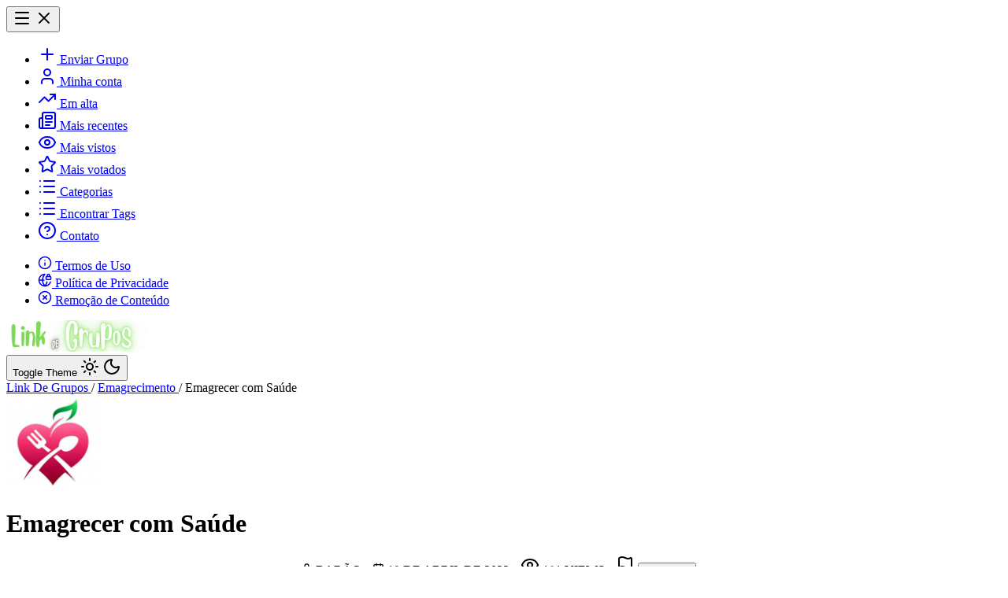

--- FILE ---
content_type: text/html
request_url: https://linkdegrupos.net.br/emagrecer-com-saude/
body_size: 20039
content:
<!DOCTYPE html><html lang="pt-BR"> <head><meta charset="UTF-8"><meta name="viewport" content="width=device-width, initial-scale=1, viewport-fit=cover"><title>Emagrecer com Saúde - Link De Grupos</title><meta name="description" content="Você está em busca de emagrecer com saúde e de forma sustentável então o grupo emagrecer com saúde é o lugar ideal para você aqui você encontrará pessoas que..."><meta name="keywords" content="emagrecer, emagrecimento, link de grupos, perda de peso"><meta name="robots" content="index, follow, max-image-preview:large, max-snippet:-1, max-video-preview:-1"><meta name="googlebot" content="index, follow, max-image-preview:large, max-snippet:-1, max-video-preview:-1"><meta name="language" content="pt-BR"><meta name="rating" content="RTA-5042-1996-1400-1577-RTA"><meta name="theme-color" content="#18181b" media="(prefers-color-scheme: dark)"><meta name="theme-color" content="#ffffff" media="(prefers-color-scheme: light)"><meta name="color-scheme" content="dark light"><link rel="canonical" href="https://linkdegrupos.net.br/emagrecer-com-saude/"><meta name="format-detection" content="telephone=no"><meta property="og:type" content="article"><meta property="og:title" content="Emagrecer com Saúde - Link De Grupos"><meta property="og:description" content="Você está em busca de emagrecer com saúde e de forma sustentável então o grupo emagrecer com saúde é o lugar ideal para você aqui você encontrará pessoas que..."><meta property="og:image" content="https://linkdegrupos.nyc3.cdn.digitaloceanspaces.com/static/2022/04/Emagrecer-com-Saude.jpg"><meta property="og:image:width" content="1200"><meta property="og:image:height" content="630"><meta property="og:image:alt" content="Emagrecer com Saúde - Link De Grupos"><meta property="og:url" content="https://linkdegrupos.net.br/emagrecer-com-saude/"><meta property="og:locale" content="pt_BR"><meta property="og:site_name" content="Link De Grupos"><meta name="twitter:card" content="summary_large_image"><meta name="twitter:title" content="Emagrecer com Saúde - Link De Grupos"><meta name="twitter:description" content="Você está em busca de emagrecer com saúde e de forma sustentável então o grupo emagrecer com saúde é o lugar ideal para você aqui você encontrará pessoas que..."><meta name="twitter:image" content="https://linkdegrupos.nyc3.cdn.digitaloceanspaces.com/static/2022/04/Emagrecer-com-Saude.jpg"><link rel="icon" href="https://linkdegrupos.net.br/static/icon/linkdegrupos.webp" sizes="any"><link rel="icon" type="image/webp" href="https://linkdegrupos.net.br/static/icon/linkdegrupos.webp"><link rel="apple-touch-icon" href="https://linkdegrupos.net.br/static/icon/linkdegrupos.webp"><meta name="google-site-verification" content="C4L318KfIL7l9hG_1YKYquXm0WbDTtraCr2XNeI9Qa4"><script type="application/ld+json">{"@context":"https://schema.org","@type":"Article","@id":"https://linkdegrupos.net.br/emagrecer-com-saude/","name":"Emagrecer com Saúde - Link De Grupos","description":"Você está em busca de emagrecer com saúde e de forma sustentável então o grupo emagrecer com saúde é o lugar ideal para você aqui você encontrará pessoas que...","image":{"@type":"ImageObject","url":"https://linkdegrupos.nyc3.cdn.digitaloceanspaces.com/static/2022/04/Emagrecer-com-Saude.jpg","width":1200,"height":630,"caption":"Emagrecer com Saúde"},"headline":"Emagrecer com Saúde","inLanguage":"pt-BR","thumbnailUrl":"https://linkdegrupos.nyc3.cdn.digitaloceanspaces.com/static/2022/04/Emagrecer-com-Saude.jpg","datePublished":"2022-04-19T19:41:52+00:00","dateModified":"2022-04-19T19:41:52+00:00","author":{"@type":"Person","name":"Barão","url":"https://linkdegrupos.net.br/"},"publisher":{"@type":"Organization","name":"Link De Grupos","logo":{"@type":"ImageObject","url":"https://linkdegrupos.net.br/static/icon/linkdegrupos.webp","width":120,"height":120}},"mainEntityOfPage":{"@type":"WebPage","@id":"https://linkdegrupos.net.br/emagrecer-com-saude/"},"articleSection":"Emagrecimento","keywords":"emagrecer, emagrecimento, link de grupos, perda de peso","about":[{"@type":"Thing","name":"emagrecer"},{"@type":"Thing","name":"emagrecimento"},{"@type":"Thing","name":"link de grupos"},{"@type":"Thing","name":"perda de peso"}],"potentialAction":[{"@type":"ReadAction","target":["https://linkdegrupos.net.br/emagrecer-com-saude/"]}]}</script><script type="application/ld+json">{"@context":"https://schema.org","@type":"BreadcrumbList","itemListElement":[{"@type":"ListItem","position":1,"name":"Link De Grupos","item":"https://linkdegrupos.net.br/"},{"@type":"ListItem","position":2,"name":"Emagrecimento","item":"https://linkdegrupos.net.br/c/emagrecimento/"},{"@type":"ListItem","position":3,"name":"Emagrecer com Saúde","item":"https://linkdegrupos.net.br/emagrecer-com-saude/"}]}</script><link rel="dns-prefetch" href="//www.googletagmanager.com">
    <script>(function(){const id = "G-Z81NE39YSD";

  const loadGTM = () => {
    if (window.gtmLoaded) return;
    window.gtmLoaded = true;

    const script = document.createElement("script");
    script.src = `https://www.googletagmanager.com/gtm.js?id=${id}`;
    script.async = true;
    document.head.appendChild(script);

    const inlineScript = document.createElement("script");
    inlineScript.innerHTML = `
      window.dataLayer = window.dataLayer || [];
      function gtag(){dataLayer.push(arguments);}
      gtag('js', new Date());
      gtag('config', '${id}');
    `;
    document.head.appendChild(inlineScript);
  };

  const delayUntilInteractionOrTimeout = () => {
    const events = ["mousemove", "keydown", "scroll", "touchstart"];

    const loadOnce = () => {
      loadGTM();
      events.forEach((event) => window.removeEventListener(event, loadOnce));
    };

    // Escuta interação do usuário
    events.forEach((event) =>
      window.addEventListener(event, loadOnce, { once: true }),
    );

    // Automatic fallback after 10 seconds
    setTimeout(() => {
      loadOnce();
    }, 10000);
  };

  delayUntilInteractionOrTimeout();
})();</script><link rel="preconnect" href="https://challenges.cloudflare.com" crossorigin><link rel="dns-prefetch" href="https://challenges.cloudflare.com"><script src="https://challenges.cloudflare.com/turnstile/v0/api.js" async defer></script><link rel="stylesheet" href="/_astro/swiper.DHBATib1.css">
<link rel="stylesheet" href="/_astro/create.DoQgMA_D.css">
<style>@keyframes bounce-in{0%{transform:translateY(100%);opacity:0}60%{transform:translateY(-10%);opacity:1}80%{transform:translateY(5%)}to{transform:translateY(0)}}.bounce-in[data-astro-cid-oggp2j6j]{animation:bounce-in .6s ease-out}.age-gate-overlay[data-astro-cid-ya63ktaq]{position:fixed;top:0;left:0;width:100%;height:100%;background-color:#000000e6;z-index:9999;display:flex;align-items:center;justify-content:center;backdrop-filter:blur(8px);transition:background-color .3s ease,backdrop-filter .3s ease;overflow:hidden}.age-gate-modal[data-astro-cid-ya63ktaq]{background:var(--background, #ffffff);border-radius:10px;padding:1.5rem;max-width:420px;width:90%;box-shadow:0 20px 60px #0000004d;text-align:center;cursor:default;transition:transform .2s ease,box-shadow .2s ease}.dark[data-astro-cid-ya63ktaq] .age-gate-modal[data-astro-cid-ya63ktaq]{background:var(--background, #1a1a1a)}.age-gate-content[data-astro-cid-ya63ktaq]{display:flex;flex-direction:column;gap:1.125rem}.age-gate-title[data-astro-cid-ya63ktaq]{font-size:1.25rem;font-weight:700;margin:0;color:var(--foreground, #000000);line-height:1.3}.dark[data-astro-cid-ya63ktaq] .age-gate-title[data-astro-cid-ya63ktaq]{color:var(--foreground, #ffffff)}.age-gate-message[data-astro-cid-ya63ktaq]{font-size:.875rem;line-height:1.5;margin:0;color:var(--foreground, #333333)}.dark[data-astro-cid-ya63ktaq] .age-gate-message[data-astro-cid-ya63ktaq]{color:var(--foreground, #e0e0e0)}.age-gate-buttons[data-astro-cid-ya63ktaq]{display:flex;flex-direction:column;gap:.625rem;margin-top:.25rem}.age-gate-btn[data-astro-cid-ya63ktaq]{padding:.75rem 1.25rem;font-size:.875rem;font-weight:600;border:none;border-radius:6px;cursor:pointer;transition:all .2s ease;font-family:inherit}.age-gate-btn-confirm[data-astro-cid-ya63ktaq]{background-color:#10b981;color:#fff}.age-gate-btn-confirm[data-astro-cid-ya63ktaq]:hover{background-color:#059669;transform:translateY(-1px)}.age-gate-btn-confirm[data-astro-cid-ya63ktaq]:active{transform:translateY(0)}.age-gate-btn-deny[data-astro-cid-ya63ktaq]{background-color:#ef4444;color:#fff}.age-gate-btn-deny[data-astro-cid-ya63ktaq]:hover{background-color:#dc2626;transform:translateY(-1px)}.age-gate-btn-deny[data-astro-cid-ya63ktaq]:active{transform:translateY(0)}@media(min-width:640px){.age-gate-modal[data-astro-cid-ya63ktaq]{padding:1.75rem}.age-gate-buttons[data-astro-cid-ya63ktaq]{flex-direction:row}.age-gate-btn[data-astro-cid-ya63ktaq]{flex:1}}
.report-modal-overlay[data-astro-cid-gv7nft4p]{animation:fadeIn .2s ease-out}.report-modal-overlay[data-astro-cid-gv7nft4p]>div[data-astro-cid-gv7nft4p]{animation:slideUp .3s ease-out}@keyframes fadeIn{0%{opacity:0}to{opacity:1}}@keyframes slideUp{0%{transform:translateY(20px);opacity:0}to{transform:translateY(0);opacity:1}}.report-modal-overlay[data-astro-cid-gv7nft4p]>div[data-astro-cid-gv7nft4p]::-webkit-scrollbar{width:6px}.report-modal-overlay[data-astro-cid-gv7nft4p]>div[data-astro-cid-gv7nft4p]::-webkit-scrollbar-track{background:transparent}.report-modal-overlay[data-astro-cid-gv7nft4p]>div[data-astro-cid-gv7nft4p]::-webkit-scrollbar-thumb{background:#d1d5db;border-radius:3px}.dark[data-astro-cid-gv7nft4p] .report-modal-overlay[data-astro-cid-gv7nft4p]>div[data-astro-cid-gv7nft4p]::-webkit-scrollbar-thumb{background:#4b5563}
</style></head> <body class="bg-background font-sans antialiased">  <div class="w-full overflow-x-hidden"> <header class="bg-[#008b00] text-white w-full flex items-center justify-center py-2 "> <div class="h-11 w-full flex items-center justify-between px-2 sm:px-3 xl:max-w-7xl">   <div class=" min-[769px]:hidden"> <button id="openMenuClick" type="button" aria-label="Menu mobile" class="headerButtonMobile bg-transparent px-1 cursor-pointer"> <svg xmlns="http://www.w3.org/2000/svg" stroke-width="2" width="24" height="24" stroke="currentColor" stroke-linecap="round" stroke-linejoin="round" fill="none" viewBox="0 0 24 24" id="menuIcon" class="lucide lucide-menu">  <path d="M4 5h16"></path> <path d="M4 12h16"></path> <path d="M4 19h16"></path>  </svg> <svg xmlns="http://www.w3.org/2000/svg" stroke-width="2" width="24" height="24" stroke="currentColor" stroke-linecap="round" stroke-linejoin="round" fill="none" viewBox="0 0 24 24" id="closeIcon" class="lucide lucide-x hidden">  <path d="M18 6 6 18"></path> <path d="m6 6 12 12"></path>  </svg> </button> <div id="mobileMenu" class="overflow-y-auto bg-zinc-900 dark:bg-zinc-900 border-r border-zinc-800 dark:border-zinc-800 shadow-md top-[59.9px] bottom-0 w-56 fixed left-0 zIndexMax hidden" aria-hidden="true"> <ul class="mt-4 p-3 navMobiContainerSearch"> <li class="hover:bg-zinc-800"> <a id="my-account-mobile" href="https://linkdegrupos.net.br/account/?service=send/" title="Enviar Grupo" class="px-1.5 text-zinc-300 flex items-center gap-2"> <svg xmlns="http://www.w3.org/2000/svg" stroke-width="2" width="24" height="24" stroke="currentColor" stroke-linecap="round" stroke-linejoin="round" fill="none" viewBox="0 0 24 24" class="lucide lucide-plus">  <path d="M5 12h14"></path> <path d="M12 5v14"></path>  </svg> <span class="line-clamp-1">Enviar Grupo</span> </a> </li> <li class="hover:bg-zinc-800"> <a id="my-account-mobile" href="https://linkdegrupos.net.br/account/" title="Enviar Grupo" class="px-1.5 text-zinc-300 flex items-center gap-2"> <svg xmlns="http://www.w3.org/2000/svg" stroke-width="2" width="24" height="24" stroke="currentColor" stroke-linecap="round" stroke-linejoin="round" fill="none" viewBox="0 0 24 24" class="lucide lucide-user">  <path d="M19 21v-2a4 4 0 0 0-4-4H9a4 4 0 0 0-4 4v2"></path> <circle cx="12" cy="7" r="4"></circle>  </svg> <span class="line-clamp-1">Minha conta</span> </a> </li> <li class="hover:bg-zinc-800"> <a id="trending-mobile" href="https://linkdegrupos.net.br/page/trending/" title="Em alta" class="px-1.5 text-zinc-300 flex items-center gap-2"> <svg xmlns="http://www.w3.org/2000/svg" stroke-width="2" width="24" height="24" stroke="currentColor" stroke-linecap="round" stroke-linejoin="round" fill="none" viewBox="0 0 24 24" class="lucide lucide-trending-up">  <path d="M16 7h6v6"></path> <path d="m22 7-8.5 8.5-5-5L2 17"></path>  </svg> <span class="line-clamp-1">Em alta</span> </a> </li> <li class="hover:bg-zinc-800"> <a id="news-mobile" href="https://linkdegrupos.net.br/page/news/" title="Mais recentes" class="px-1.5 text-zinc-300 flex items-center gap-2"> <svg xmlns="http://www.w3.org/2000/svg" stroke-width="2" width="24" height="24" stroke="currentColor" stroke-linecap="round" stroke-linejoin="round" fill="none" viewBox="0 0 24 24" class="lucide lucide-newspaper">  <path d="M15 18h-5"></path> <path d="M18 14h-8"></path> <path d="M4 22h16a2 2 0 0 0 2-2V4a2 2 0 0 0-2-2H8a2 2 0 0 0-2 2v16a2 2 0 0 1-4 0v-9a2 2 0 0 1 2-2h2"></path> <rect width="8" height="4" x="10" y="6" rx="1"></rect>  </svg> <span class="line-clamp-1">Mais recentes</span> </a> </li> <li class="hover:bg-zinc-800"> <a id="top-views-mobile" href="https://linkdegrupos.net.br/page/top-views/" title="Mais vistos" class="px-1.5 text-zinc-300 flex items-center gap-2"> <svg xmlns="http://www.w3.org/2000/svg" stroke-width="2" width="24" height="24" stroke="currentColor" stroke-linecap="round" stroke-linejoin="round" fill="none" viewBox="0 0 24 24" class="lucide lucide-eye">  <path d="M2.062 12.348a1 1 0 0 1 0-.696 10.75 10.75 0 0 1 19.876 0 1 1 0 0 1 0 .696 10.75 10.75 0 0 1-19.876 0"></path> <circle cx="12" cy="12" r="3"></circle>  </svg> <span class="line-clamp-1">Mais vistos</span> </a> </li> <li class="hover:bg-zinc-800"> <a id="top-rated-mobile" href="https://linkdegrupos.net.br/page/top-rated/" title="Mais votados" class="px-1.5 text-zinc-300 flex items-center gap-2"> <svg xmlns="http://www.w3.org/2000/svg" stroke-width="2" width="24" height="24" stroke="currentColor" stroke-linecap="round" stroke-linejoin="round" fill="none" viewBox="0 0 24 24" class="lucide lucide-star">  <path d="M11.525 2.295a.53.53 0 0 1 .95 0l2.31 4.679a2.123 2.123 0 0 0 1.595 1.16l5.166.756a.53.53 0 0 1 .294.904l-3.736 3.638a2.123 2.123 0 0 0-.611 1.878l.882 5.14a.53.53 0 0 1-.771.56l-4.618-2.428a2.122 2.122 0 0 0-1.973 0L6.396 21.01a.53.53 0 0 1-.77-.56l.881-5.139a2.122 2.122 0 0 0-.611-1.879L2.16 9.795a.53.53 0 0 1 .294-.906l5.165-.755a2.122 2.122 0 0 0 1.597-1.16z"></path>  </svg> <span class="line-clamp-1">Mais votados</span> </a> </li> <li class="hover:bg-zinc-800"> <a id="see-categories-mobile" href="https://linkdegrupos.net.br/categorias/" title="Categorias" class="px-1.5 text-zinc-300 flex items-center gap-2"> <svg xmlns="http://www.w3.org/2000/svg" stroke-width="2" width="24" height="24" stroke="currentColor" stroke-linecap="round" stroke-linejoin="round" fill="none" viewBox="0 0 24 24" class="lucide lucide-list">  <path d="M3 5h.01"></path> <path d="M3 12h.01"></path> <path d="M3 19h.01"></path> <path d="M8 5h13"></path> <path d="M8 12h13"></path> <path d="M8 19h13"></path>  </svg> <span class="line-clamp-1">Categorias</span> </a> </li> <li class="hover:bg-zinc-800"> <a id="see-tags-mobile" href="https://linkdegrupos.net.br/tags/" title="Encontrar Tags" class="px-1.5 text-zinc-300 flex items-center gap-2"> <svg xmlns="http://www.w3.org/2000/svg" stroke-width="2" width="24" height="24" stroke="currentColor" stroke-linecap="round" stroke-linejoin="round" fill="none" viewBox="0 0 24 24" class="lucide lucide-list">  <path d="M3 5h.01"></path> <path d="M3 12h.01"></path> <path d="M3 19h.01"></path> <path d="M8 5h13"></path> <path d="M8 12h13"></path> <path d="M8 19h13"></path>  </svg> <span class="line-clamp-1">Encontrar Tags</span> </a> </li> <li class="hover:bg-zinc-800"> <a href="https://linkdegrupos.net.br/contact/" title="Contato" class="px-1.5 text-zinc-300 flex items-center gap-2"> <svg xmlns="http://www.w3.org/2000/svg" stroke-width="2" width="24" height="24" stroke="currentColor" stroke-linecap="round" stroke-linejoin="round" fill="none" viewBox="0 0 24 24" class="lucide lucide-circle-question-mark">  <circle cx="12" cy="12" r="10"></circle> <path d="M9.09 9a3 3 0 0 1 5.83 1c0 2-3 3-3 3"></path> <path d="M12 17h.01"></path>  </svg> <span class="line-clamp-1">Contato</span> </a> </li> </ul> <div class="border-t-4 border-zinc-700"> <ul class="mt-4 p-3 navMobiContainerSearch"> <li class="hover:bg-zinc-800"> <a href="/terms-of-use/" title="Termos de Uso" class="text-xs px-1.5 text-zinc-300 flex items-center gap-2"> <svg xmlns="http://www.w3.org/2000/svg" stroke-width="2" width="18" height="18" stroke="currentColor" stroke-linecap="round" stroke-linejoin="round" fill="none" viewBox="0 0 24 24" class="lucide lucide-info">  <circle cx="12" cy="12" r="10"></circle> <path d="M12 16v-4"></path> <path d="M12 8h.01"></path>  </svg> <span class="line-clamp-1">Termos de Uso</span> </a> </li> <li class="hover:bg-zinc-800"> <a href="/policy-privacy/" title="Política de Privacidade" class="text-xs px-1.5 text-zinc-300 flex items-center gap-2"> <svg xmlns="http://www.w3.org/2000/svg" stroke-width="2" width="18" height="18" stroke="currentColor" stroke-linecap="round" stroke-linejoin="round" fill="none" viewBox="0 0 24 24" class="lucide lucide-globe-lock">  <path d="M15.686 15A14.5 14.5 0 0 1 12 22a14.5 14.5 0 0 1 0-20 10 10 0 1 0 9.542 13"></path> <path d="M2 12h8.5"></path> <path d="M20 6V4a2 2 0 1 0-4 0v2"></path> <rect width="8" height="5" x="14" y="6" rx="1"></rect>  </svg> <span class="line-clamp-1">Política de Privacidade</span> </a> </li> <li class="hover:bg-zinc-800"> <a href="/content-removal/" title="Remoção de Conteúdo" class="text-xs px-1.5 text-zinc-300 flex items-center gap-2"> <svg xmlns="http://www.w3.org/2000/svg" stroke-width="2" width="18" height="18" stroke="currentColor" stroke-linecap="round" stroke-linejoin="round" fill="none" viewBox="0 0 24 24" class="lucide lucide-circle-x">  <circle cx="12" cy="12" r="10"></circle> <path d="m15 9-6 6"></path> <path d="m9 9 6 6"></path>  </svg> <span class="line-clamp-1">Remoção de Conteúdo</span> </a> </li> </ul> </div> </div> </div> <script type="text/javascript">
  function toggleMenuMobile() {
    const menu = document.getElementById("mobileMenu");
    const isMenuOpen = menu.classList.contains("hidden");
    menu.classList.toggle("hidden", !isMenuOpen);
    menu.setAttribute("aria-hidden", isMenuOpen ? "false" : "true");

    document.getElementById("menuIcon").classList.toggle("hidden", isMenuOpen);
    document
      .getElementById("closeIcon")
      .classList.toggle("hidden", !isMenuOpen);

    document.body.style.overflow = isMenuOpen ? "hidden" : "";
    document.body.style.height = isMenuOpen ? "100%" : "";
  }

  document.addEventListener("DOMContentLoaded", function () {
    document
      .getElementById("openMenuClick")
      .addEventListener("click", toggleMenuMobile);

    document.addEventListener("click", (event) => {
      const menu = document.getElementById("mobileMenu");
      const button = document.getElementById("openMenuClick");
      if (
        menu &&
        !menu.contains(event.target) &&
        !button.contains(event.target)
      ) {
        menu.classList.add("hidden");
        document.getElementById("menuIcon").classList.remove("hidden");
        document.getElementById("closeIcon").classList.add("hidden");
        document.body.style.overflow = "";
        document.body.style.height = "";
      }
    });
  });
</script>  <a href="https://linkdegrupos.net.br/" class="relative"> <img src="/static/brand/linkdegrupos.webp" draggable="false" alt="Logo" loading="eager" fetchpriority="high" decoding="async" width="180" height="40" class="lg:block px-px  aspect-6/1"> </a>  <div class="flex items-center gap-2">  <span id="astro-color-scheme-switch" data-astro-cid-kjywbopb="true">  <button class="inline-flex items-center justify-center whitespace-nowrap rounded-md text-sm font-medium focus-visible:outline-none focus-visible:ring-1 focus-visible:ring-ring disabled:pointer-events-none disabled:opacity-50 h-9 w-9 hover:text-white top-0 right-0 bg-transparent hover:bg-transparent cursor-pointer"> <span class="sr-only">Toggle Theme</span> <svg xmlns="http://www.w3.org/2000/svg" stroke-width="2" width="24" height="24" stroke="currentColor" stroke-linecap="round" stroke-linejoin="round" fill="none" viewBox="0 0 24 24" class="lucide lucide-sun size-5 dark:hidden">  <circle cx="12" cy="12" r="4"></circle> <path d="M12 2v2"></path> <path d="M12 20v2"></path> <path d="m4.93 4.93 1.41 1.41"></path> <path d="m17.66 17.66 1.41 1.41"></path> <path d="M2 12h2"></path> <path d="M20 12h2"></path> <path d="m6.34 17.66-1.41 1.41"></path> <path d="m19.07 4.93-1.41 1.41"></path>  </svg> <svg xmlns="http://www.w3.org/2000/svg" stroke-width="2" width="24" height="24" stroke="currentColor" stroke-linecap="round" stroke-linejoin="round" fill="none" viewBox="0 0 24 24" class="lucide lucide-moon size-5 hidden dark:block">  <path d="M20.985 12.486a9 9 0 1 1-9.473-9.472c.405-.022.617.46.402.803a6 6 0 0 0 8.268 8.268c.344-.215.825-.004.803.401"></path>  </svg> </button>  </span>  <script>(function(){const strategy = "button";
const defaultTheme = "dark";

function task() {
  const themeSwitch = document.getElementById("astro-color-scheme-switch");
  const theme = localStorage.getItem("theme");
  const themeMatcher = window.matchMedia("(prefers-color-scheme: dark)");
  let systemTheme = themeMatcher.matches ? "dark" : "light";

  themeMatcher.addEventListener("change", (event) => {
    const theme = event.matches ? "dark" : "light";
    systemTheme = theme;
    if (localStorage.getItem("theme") === "system") {
      updateAppliedTheme(theme);
    }
  });

  function updateAppliedTheme(value) {
    document.documentElement.classList.remove("light", "dark");
    document.documentElement.classList.add(value);
    document.documentElement.setAttribute("data-theme", value);
  }

  function updateTheme(value) {
    const theme = value === "system" ? systemTheme : value;
    updateAppliedTheme(theme);
    localStorage.setItem("theme", value);
  }

  function setupThemeSwitch(selector, eventType, themeUpdater) {
    const element = themeSwitch.querySelector(selector);
    if (!element) {
      throw new Error(
        `plugin-astro-color-scheme: <${selector}> element must be present inside 'themeSwitch' or change the 'strategy' attribute`
      );
    }

    if (selector === "form") {
      element.value = theme || defaultTheme || systemTheme;
      Array.from(element.querySelectorAll("input")).forEach((input) => {
        input.checked = (theme || defaultTheme || systemTheme) === input.value;
      });
    } else {
      element.value = theme || defaultTheme || systemTheme;
    }

    if (selector === "input") {
      element.checked = defaultTheme !== element.value;
    }

    updateTheme(element.value);
    element.addEventListener(eventType, themeUpdater);
  }

  if (!strategy) {
      throw new Error(
        `plugin-astro-color-scheme: Please add a 'strategy' attribute to <ThemeSwitch/>`
      );
    }

  switch (strategy) {
    case "button":
      setupThemeSwitch("button", "click", (event) => {
        const button = event.currentTarget;
        const settheme = button.value === "dark" ? "light" : "dark";
        button.value = settheme;
        updateTheme(settheme);
      });
      break;
    case "select":
      setupThemeSwitch("select", "change", (event) => {
        const select = event.currentTarget;
        updateTheme(select.value);
      });
      break;
    case "checkbox":
      setupThemeSwitch("input", "change", (event) => {
        const checkbox = event.currentTarget;
        const settheme = checkbox.value === "dark" ? "light" : "dark";
        checkbox.value = settheme;
        updateTheme(settheme);
      });
      break;
    case "radio":
      setupThemeSwitch("form", "click", (event) => {
        updateTheme(event.currentTarget.value);
      });
      break;
    default:
      updateTheme(theme || defaultTheme || systemTheme);
  }
}

task();

document.addEventListener('astro:after-swap', () => {
  task();
});
})();</script> </div>  </div> </header> <main id="website"> <div id="site-container" class="site-container"> <div class="py-5 px-0"> <div class="mb-4 site-wrapper float-left">  <div class="site-container"> <div class="pb-5 px-0 max-w-4xl"> <!-- Breadcrumb HTML para SEO --> <nav class="mb-4 flex flex-wrap items-center gap-x-2 gap-y-1 text-sm text-zinc-600 dark:text-zinc-400" aria-label="Breadcrumb"> <a href="https://linkdegrupos.net.br/" class="hover:text-zinc-900 dark:hover:text-zinc-50 transition-colors truncate max-w-[120px] sm:max-w-none" itemscope itemtype="https://schema.org/ListItem" itemprop="itemListElement"> <span itemprop="name" class="truncate block">Link De Grupos</span> <meta itemprop="position" content="1"> </a>  <span aria-hidden="true" class="shrink-0">/</span> <a href="https://linkdegrupos.net.br/c/emagrecimento/" class="hover:text-zinc-900 dark:hover:text-zinc-50 transition-colors truncate max-w-[150px] sm:max-w-none" itemscope itemtype="https://schema.org/ListItem" itemprop="itemListElement"> <span itemprop="name" class="truncate block">Emagrecimento</span> <meta itemprop="position" content="2"> </a>  <span aria-hidden="true" class="shrink-0">/</span> <span class="text-zinc-900 dark:text-zinc-50 font-medium truncate flex-1 min-w-0" itemscope itemtype="https://schema.org/ListItem" itemprop="itemListElement"> <span itemprop="name" class="truncate block">Emagrecer com Saúde</span> <meta itemprop="position" content="3"> </span> </nav> <div class="bg-[#f3f3f3] border border-[#d8d8d8] rounded-md py-4 px-2.5 mb-2 shadow-xl dark:bg-zinc-800/30 dark:border-zinc-800/50"> <div class="text-center"> <span class="pt-4 flex items-center justify-center"> <div class="relative w-[120px] h-[120px] min-w-[120px] min-h-[120px]"><img src="https://linkdegrupos.nyc3.cdn.digitaloceanspaces.com/static/2022/04/Emagrecer-com-Saude.jpg" srcset="https://linkdegrupos.nyc3.cdn.digitaloceanspaces.com/static/2022/04/Emagrecer-com-Saude.jpg 1.5x, https://linkdegrupos.nyc3.cdn.digitaloceanspaces.com/static/2022/04/Emagrecer-com-Saude.jpg 2x" id="primaryimage" alt="Emagrecer com Saúde - Grupo do Telegram" decoding="async" loading="lazy" fetchpriority="auto" draggable="false" width="120" height="120" class="object-cover rounded-full w-[120px] h-[120px] min-w-[120px] min-h-[120px]"></div> </span> <h1 id="post-title-default" class="capitalize py-3 mt-0 mx-0 p-0 text-center font-bold text-xl text-[#111] dark:text-zinc-200"> Emagrecer com Saúde </h1> <ul class="webSinglePostHeaderContainer"> <li> <svg xmlns="http://www.w3.org/2000/svg" stroke-width="2" width="15" height="15" stroke="currentColor" stroke-linecap="round" stroke-linejoin="round" fill="none" viewBox="0 0 24 24" class="lucide lucide-user mr-1 mb-0.5 inline-block">  <path d="M19 21v-2a4 4 0 0 0-4-4H9a4 4 0 0 0-4 4v2"></path> <circle cx="12" cy="7" r="4"></circle>  </svg> Barão </li> <li> <svg xmlns="http://www.w3.org/2000/svg" stroke-width="2" width="15" height="15" stroke="currentColor" stroke-linecap="round" stroke-linejoin="round" fill="none" viewBox="0 0 24 24" class="lucide lucide-calendar mr-1 mb-0.5 inline-block">  <path d="M8 2v4"></path> <path d="M16 2v4"></path> <rect width="18" height="18" x="3" y="4" rx="2"></rect> <path d="M3 10h18"></path>  </svg> 19 de abril de 2022 </li> <li> <svg xmlns="http://www.w3.org/2000/svg" stroke-width="2" width="24" height="24" stroke="currentColor" stroke-linecap="round" stroke-linejoin="round" fill="none" viewBox="0 0 24 24" class="lucide lucide-eye size-4 mb-0.5 inline-block">  <path d="M2.062 12.348a1 1 0 0 1 0-.696 10.75 10.75 0 0 1 19.876 0 1 1 0 0 1 0 .696 10.75 10.75 0 0 1-19.876 0"></path> <circle cx="12" cy="12" r="3"></circle>  </svg> 181 Views
</li> <li> <svg xmlns="http://www.w3.org/2000/svg" stroke-width="2" width="24" height="24" stroke="currentColor" stroke-linecap="round" stroke-linejoin="round" fill="none" viewBox="0 0 24 24" class="lucide lucide-flag size-4 mr-1 inline-block text-red-600 dark:text-red-400">  <path d="M4 22V4a1 1 0 0 1 .4-.8A6 6 0 0 1 8 2c3 0 5 2 7.333 2q2 0 3.067-.8A1 1 0 0 1 20 4v10a1 1 0 0 1-.4.8A6 6 0 0 1 16 16c-3 0-5-2-8-2a6 6 0 0 0-4 1.528"></path>  </svg> <button type="button" onclick="window['openReportModal_report-modal-797db7bf-61c0-44e6-8543-2a9f83739164']?.()" class="font-semibold hover:underline text-red-600 dark:text-red-400 cursor-pointer bg-transparent border-none p-0"> Denunciar </button> </li> </ul> <style>astro-island,astro-slot,astro-static-slot{display:contents}</style><script>(()=>{var e=async t=>{await(await t())()};(self.Astro||(self.Astro={})).load=e;window.dispatchEvent(new Event("astro:load"));})();</script><script>(()=>{var A=Object.defineProperty;var g=(i,o,a)=>o in i?A(i,o,{enumerable:!0,configurable:!0,writable:!0,value:a}):i[o]=a;var d=(i,o,a)=>g(i,typeof o!="symbol"?o+"":o,a);{let i={0:t=>m(t),1:t=>a(t),2:t=>new RegExp(t),3:t=>new Date(t),4:t=>new Map(a(t)),5:t=>new Set(a(t)),6:t=>BigInt(t),7:t=>new URL(t),8:t=>new Uint8Array(t),9:t=>new Uint16Array(t),10:t=>new Uint32Array(t),11:t=>1/0*t},o=t=>{let[l,e]=t;return l in i?i[l](e):void 0},a=t=>t.map(o),m=t=>typeof t!="object"||t===null?t:Object.fromEntries(Object.entries(t).map(([l,e])=>[l,o(e)]));class y extends HTMLElement{constructor(){super(...arguments);d(this,"Component");d(this,"hydrator");d(this,"hydrate",async()=>{var b;if(!this.hydrator||!this.isConnected)return;let e=(b=this.parentElement)==null?void 0:b.closest("astro-island[ssr]");if(e){e.addEventListener("astro:hydrate",this.hydrate,{once:!0});return}let c=this.querySelectorAll("astro-slot"),n={},h=this.querySelectorAll("template[data-astro-template]");for(let r of h){let s=r.closest(this.tagName);s!=null&&s.isSameNode(this)&&(n[r.getAttribute("data-astro-template")||"default"]=r.innerHTML,r.remove())}for(let r of c){let s=r.closest(this.tagName);s!=null&&s.isSameNode(this)&&(n[r.getAttribute("name")||"default"]=r.innerHTML)}let p;try{p=this.hasAttribute("props")?m(JSON.parse(this.getAttribute("props"))):{}}catch(r){let s=this.getAttribute("component-url")||"<unknown>",v=this.getAttribute("component-export");throw v&&(s+=` (export ${v})`),console.error(`[hydrate] Error parsing props for component ${s}`,this.getAttribute("props"),r),r}let u;await this.hydrator(this)(this.Component,p,n,{client:this.getAttribute("client")}),this.removeAttribute("ssr"),this.dispatchEvent(new CustomEvent("astro:hydrate"))});d(this,"unmount",()=>{this.isConnected||this.dispatchEvent(new CustomEvent("astro:unmount"))})}disconnectedCallback(){document.removeEventListener("astro:after-swap",this.unmount),document.addEventListener("astro:after-swap",this.unmount,{once:!0})}connectedCallback(){if(!this.hasAttribute("await-children")||document.readyState==="interactive"||document.readyState==="complete")this.childrenConnectedCallback();else{let e=()=>{document.removeEventListener("DOMContentLoaded",e),c.disconnect(),this.childrenConnectedCallback()},c=new MutationObserver(()=>{var n;((n=this.lastChild)==null?void 0:n.nodeType)===Node.COMMENT_NODE&&this.lastChild.nodeValue==="astro:end"&&(this.lastChild.remove(),e())});c.observe(this,{childList:!0}),document.addEventListener("DOMContentLoaded",e)}}async childrenConnectedCallback(){let e=this.getAttribute("before-hydration-url");e&&await import(e),this.start()}async start(){let e=JSON.parse(this.getAttribute("opts")),c=this.getAttribute("client");if(Astro[c]===void 0){window.addEventListener(`astro:${c}`,()=>this.start(),{once:!0});return}try{await Astro[c](async()=>{let n=this.getAttribute("renderer-url"),[h,{default:p}]=await Promise.all([import(this.getAttribute("component-url")),n?import(n):()=>()=>{}]),u=this.getAttribute("component-export")||"default";if(!u.includes("."))this.Component=h[u];else{this.Component=h;for(let f of u.split("."))this.Component=this.Component[f]}return this.hydrator=p,this.hydrate},e,this)}catch(n){console.error(`[astro-island] Error hydrating ${this.getAttribute("component-url")}`,n)}}attributeChangedCallback(){this.hydrate()}}d(y,"observedAttributes",["props"]),customElements.get("astro-island")||customElements.define("astro-island",y)}})();</script><astro-island uid="Z2i7Cg6" prefix="r1" component-url="/_astro/VoteSystemCore.Wvv8sUu2.js" component-export="default" renderer-url="/_astro/client.Cd8zZ2ee.js" props="{&quot;postId&quot;:[0,1879],&quot;initialLikes&quot;:[0,0],&quot;initialDislikes&quot;:[0,0],&quot;initialUserVote&quot;:[0,null],&quot;locale&quot;:[0,&quot;pt-BR&quot;]}" ssr client="load" opts="{&quot;name&quot;:&quot;VoteSystemCore&quot;,&quot;value&quot;:true}" await-children><div class="mb-4 flex items-center justify-center"><div class="bg-zinc-100 dark:bg-zinc-800 border-2 border-zinc-300 dark:border-zinc-700 rounded-lg inline-flex items-center shadow-sm"><button aria-label="Curtir este post" class="px-4 py-2 border-r-2 border-zinc-300 dark:border-zinc-700 transition-colors cursor-pointer hover:bg-green-500/10 disabled:opacity-50 disabled:cursor-not-allowed "><svg xmlns="http://www.w3.org/2000/svg" width="18" height="18" viewBox="0 0 24 24" fill="none" stroke="currentColor" stroke-width="2" stroke-linecap="round" stroke-linejoin="round" class="lucide lucide-thumbs-up text-zinc-600 dark:text-zinc-400" aria-hidden="true"><path d="M15 5.88 14 10h5.83a2 2 0 0 1 1.92 2.56l-2.33 8A2 2 0 0 1 17.5 22H4a2 2 0 0 1-2-2v-8a2 2 0 0 1 2-2h2.76a2 2 0 0 0 1.79-1.11L12 2a3.13 3.13 0 0 1 3 3.88Z"></path><path d="M7 10v12"></path></svg></button><div class="px-4 py-2 text-sm font-semibold min-w-[60px] text-center text-zinc-600 dark:text-zinc-400">0%</div><button aria-label="Não curtir este post" class="px-4 py-2 border-l-2 border-zinc-300 dark:border-zinc-700 transition-colors cursor-pointer hover:bg-red-500/10 disabled:opacity-50 disabled:cursor-not-allowed "><svg xmlns="http://www.w3.org/2000/svg" width="18" height="18" viewBox="0 0 24 24" fill="none" stroke="currentColor" stroke-width="2" stroke-linecap="round" stroke-linejoin="round" class="lucide lucide-thumbs-down text-zinc-600 dark:text-zinc-400" aria-hidden="true"><path d="M9 18.12 10 14H4.17a2 2 0 0 1-1.92-2.56l2.33-8A2 2 0 0 1 6.5 2H20a2 2 0 0 1 2 2v8a2 2 0 0 1-2 2h-2.76a2 2 0 0 0-1.79 1.11L12 22a3.13 3.13 0 0 1-3-3.88Z"></path><path d="M17 14V2"></path></svg></button></div></div><!--astro:end--></astro-island> </div> <article class="font-sans antialiased [&#38;_h1]:text-xl [&#38;_h1]:font-bold [&#38;_h1]:tracking-tight [&#38;_h2]:text-lg [&#38;_h2]:font-semibold [&#38;_h2]:tracking-tight [&#38;_h3]:text-base [&#38;_h3]:font-semibold [&#38;_h3]:tracking-tight [&#38;_h4]:text-base [&#38;_h4]:font-medium [&#38;_h4]:tracking-tight [&#38;_h5]:text-sm [&#38;_h5]:font-medium [&#38;_h5]:tracking-tight [&#38;_h6]:text-sm [&#38;_h6]:font-normal [&#38;_h6]:tracking-tight [&#38;_p]:text-base [&#38;_p]:leading-7 [&#38;_p]:mb-1.5 [&#38;_p:last-child]:mb-0 [&#38;_strong]:font-semibold [&#38;_em]:italic [&#38;_del]:line-through [&#38;_small]:text-sm [&#38;_small]:font-medium [&#38;_small]:leading-none [&#38;_sub]:text-sm [&#38;_sup]:text-sm prose prose-a:text-sky-400 prose-a:no-underline prose-a:visited:text-fuchsia-400 prose-a:hover:text-sky-500 prose-a:hover:underline [&#38;_ul]:pl-0 [&#38;_ul]:list-none [&#38;_ul]:space-y-2 [&#38;_ul_li]:relative [&#38;_ul_li]:pl-6 [&#38;_ul_li]:before:absolute [&#38;_ul_li]:before:left-1 [&#38;_ul_li]:before:top-[0.6875em] [&#38;_ul_li]:before:h-1.5 [&#38;_ul_li]:before:w-1.5 [&#38;_ul_li]:before:rounded-full [&#38;_ul_li]:before:bg-foreground/80 [&#38;_ol]:list-decimal [&#38;_ol]:pl-6 [&#38;_ol]:space-y-2 [&#38;_ol_ol]:list-[lower-alpha] [&#38;_ol_ol]:pl-6 [&#38;_ol_ol_ol]:list-[lower-roman] [&#38;_ol_ol_ol]:pl-6 [&#38;_li]:pl-2 [&#38;_ol>li]:marker:text-foreground/80 [&#38;_li_ul]:mt-2 [&#38;_li_ol]:mt-2 [&#38;_li_ul]:mb-0 [&#38;_li_ol]:mb-0 [&#38;_ul_ul_li]:before:bg-foreground/60 [&#38;_ul_ul_ul_li]:before:bg-foreground/40 [&#38;_li]:has([type=checkbox]):pl-8 [&#38;_li]:has([type=checkbox]):list-none [&#38;_li_input[type=checkbox]]:absolute [&#38;_li_input[type=checkbox]]:left-0 [&#38;_li_input[type=checkbox]]:top-1 [&#38;_li_input[type=checkbox]]:mt-0.5 [&#38;_ol_ul]:pl-6 [&#38;_ul_ol]:pl-6 [&#38;_code]:relative [&#38;_code]:rounded [&#38;_code]:bg-muted/50 [&#38;_code]:px-[0.3rem] [&#38;_code]:py-[0.2rem] [&#38;_code]:font-mono [&#38;_code]:text-sm [&#38;_code]:font-medium [&#38;_pre]:overflow-x-auto [&#38;_pre]:rounded-lg [&#38;_pre]:border [&#38;_pre]:bg-muted/50 [&#38;_pre]:p-4 [&#38;_pre]:my-4 [&#38;_pre_code]:bg-transparent [&#38;_pre_code]:p-0 [&#38;_pre_code]:text-sm [&#38;_pre_code]:block [&#38;_pre_code]:w-full [&#38;_table]:w-full [&#38;_table]:my-4 [&#38;_table]:overflow-x-auto [&#38;_table]:rounded-lg [&#38;_table]:border [&#38;_thead]:bg-muted/50 [&#38;_tr]:border-b [&#38;_tr]:last:border-0 [&#38;_th]:border-r [&#38;_th]:px-4 [&#38;_th]:py-2 [&#38;_th]:text-left [&#38;_th]:font-semibold [&#38;_th]:last:border-0 [&#38;_td]:border-r [&#38;_td]:px-4 [&#38;_td]:py-2 [&#38;_td]:last:border-0 [&#38;_img]:rounded-lg [&#38;_img]:border [&#38;_img]:my-4 [&#38;_img]:max-w-full [&#38;_img]:h-auto [&#38;_video]:rounded-lg [&#38;_video]:border [&#38;_video]:my-4 [&#38;_figure]:my-4 [&#38;_figure_img]:my-0 [&#38;_figure_figcaption]:text-sm [&#38;_figure_figcaption]:mt-2 [&#38;_figure_figcaption]:text-muted-foreground [&#38;_blockquote]:border-l-4 [&#38;_blockquote]:border-primary/20 [&#38;_blockquote]:pl-4 [&#38;_blockquote]:py-1 [&#38;_blockquote]:my-4 [&#38;_blockquote]:text-muted-foreground [&#38;_blockquote_blockquote]:mt-4 [&#38;_hr]:my-8 [&#38;_hr]:border-t-2 [&#38;_hr]:border-muted [&#38;_abbr]:cursor-help [&#38;_abbr]:underline [&#38;_abbr]:underline-dotted [&#38;_abbr]:underline-offset-4 [&#38;_details]:rounded-lg [&#38;_details]:border [&#38;_details]:px-4 [&#38;_details]:py-2 [&#38;_details]:my-4 [&#38;_summary]:cursor-pointer [&#38;_summary]:font-semibold [&#38;_kbd]:rounded-md [&#38;_kbd]:border [&#38;_kbd]:bg-muted/50 [&#38;_kbd]:px-1.5 [&#38;_kbd]:py-0.5 [&#38;_kbd]:text-sm [&#38;_kbd]:font-mono [&#38;_mark]:bg-primary/10 [&#38;_mark]:px-1 [&#38;_::selection]:bg-primary/10 [&#38;_.footnotes]:mt-8 [&#38;_.footnotes]:pt-4 [&#38;_.footnotes]:border-t [&#38;_.footnotes_ol]:list-decimal [&#38;_.footnotes_ol]:ml-6 [&#38;_.footnote-ref]:text-xs [&#38;_.footnote-ref]:align-super [&#38;_.footnote-ref]:ml-0.5 [&#38;_.footnote-backref]:no-underline hover:[&#38;_.footnote-backref]:underline [&#38;_h1]:mt-1 [&#38;_h1]:mb-3 [&#38;_h2]:mt-1 [&#38;_h2]:mb-2.5 [&#38;_h3]:mt-1 [&#38;_h3]:mb-2 [&#38;_h4]:mt-1 [&#38;_h4]:mb-1.5 [&#38;_h5]:mt-1 [&#38;_h5]:mb-1 [&#38;_h6]:mt-1 [&#38;_h6]:mb-0.5 [&#38;>*+*]:mt-2 max-w-prose min-w-full prose dark:prose-invert prose:min-w-full prose:max-w-full px-1" itemscope itemtype="https://schema.org/Article"><div id="content" itemprop="articleBody"><p>Você está em busca de emagrecer com saúde e de forma sustentável? Então o Grupo Emagrecer com Saúde é o lugar ideal para você! Aqui você encontrará pessoas que, assim como você, estão comprometidas em alcançar um estilo de vida mais saudável e um peso ideal.</p><h3 class="wp-block-heading" id="no-grupo-emagrecer-com-saude-voce-tera-acesso-a">No Grupo Emagrecer com Saúde, você terá acesso a:</h3></div><div id="moreContent" style="display: none;" itemprop="articleBody"><ul class="wp-block-list"><li>Dicas e estratégias para emagrecer de forma saudável</li><li>Receitas saudáveis e saborosas</li><li>Exercícios físicos para queimar calorias</li><li>Motivação e apoio da comunidade</li></ul><p>Nosso objetivo é ajudar você a emagrecer de forma consciente e saudável, sem recorrer a dietas extremas ou produtos milagrosos. Aqui, valorizamos o processo de mudança de hábitos alimentares e de vida, buscando resultados duradouros e positivos para a sua saúde.</p><h3 class="wp-block-heading" id="beneficios-de-emagrecer-com-saude">Benefícios de emagrecer com saúde</h3><p>Emagrecer com qualidade é fundamental para alcançar um peso ideal e manter a saúde em dia. Além de melhorar a autoestima e a qualidade de vida, emagrecer com saúde traz muitos benefícios para o corpo e a mente, como:</p><ul class="wp-block-list"><li>Melhora do sistema cardiovascular</li><li>Redução do risco de diabetes tipo 2</li><li>Redução do risco de doenças respiratórias</li><li>Melhora do sono e do humor</li><li>Redução do estresse e da ansiedade</li></ul><h3 class="wp-block-heading" id="dicas-para-emagrecer-com-saude">Dicas para emagrecer com saúde</h3><p>Emagrecer não é uma tarefa fácil, mas é possível com algumas mudanças simples no seu estilo de vida. Confira algumas dicas para emagrecer com saúde:</p><ul class="wp-block-list"><li>Alimente-se de forma equilibrada e variada</li><li>Evite alimentos ultraprocessados e açúcares refinados</li><li>Beba bastante água e evite refrigerantes e bebidas açucaradas</li><li>Faça exercícios físicos regularmente</li><li>Mantenha uma rotina de sono adequada</li><li>Busque o apoio de amigos e familiares</li><li>Procure ajuda profissional caso necessário</li></ul><p>Emagrecer com qualidade é o desejo de muitas pessoas que buscam uma vida mais saudável e equilibrada. E para alcançar esse objetivo, é preciso ter disciplina, dedicação e, principalmente, conhecimento. </p><p>O grupo de WhatsApp  é uma ótima opção para quem busca apoio e informações para emagrecer de forma saudável e duradoura.</p><p>No grupo, os participantes compartilham dicas, receitas, treinos e estratégias para alcançar a perda de peso de forma saudável e sem riscos à saúde. É um espaço onde as pessoas podem se motivar mutuamente e aprender juntas sobre como emagrecer com saúde.</p><h3 class="wp-block-heading" id="entre-as-principais-vantagens-de-participar-desse-grupo-estao">Entre as principais vantagens de participar desse grupo, estão:</h3><ol class="wp-block-list"><li>Compartilhamento de informações: os participantes do grupo compartilham dicas e informações sobre alimentação saudável, exercícios físicos e estratégias para emagrecer. É uma ótima forma de aprender coisas novas e se manter atualizado sobre o tema.</li><li>Suporte e motivação: emagrecer pode ser um processo difícil e desafiador, mas ter o apoio de outras pessoas que passam pelo mesmo processo pode fazer toda a diferença. No grupo “emagrecer “, os participantes se motivam e se apoiam mutuamente, o que pode ser fundamental para manter o foco e a disciplina.</li><li>Troca de experiências: cada pessoa tem uma experiência única em relação ao processo de emagrecimento. Participar do grupo “emagrecer com saúde” pode ser uma ótima oportunidade para trocar experiências e aprender com outras pessoas que passam pelo mesmo processo.</li></ol><p>Portanto, se você está em busca de informações e apoio para emagrecer , o grupo de WhatsApp “emagrecer com saúde” pode ser uma excelente opção.</p><p> Não perca a oportunidade de aprender e compartilhar suas experiências com outras pessoas que estão em busca do mesmo objetivo que você.</p><div class="wp-block-rank-math-toc-block"><nav><ul><li class="">No Grupo Emagrecer com Saúde, você terá acesso a:</li><li class="">Benefícios de emagrecer com saúde</li><li class="">Dicas para emagrecer com saúde</li><li class="">Entre as principais vantagens de participar desse grupo, estão:</li></ul></nav></div></div><div class="mb-4" role="region" aria-label="Conteúdo expandido"><button id="showMoreButton" type="button" aria-expanded="false" aria-controls="moreContent" class="w-full flex justify-center items-center my-2.5 font-semibold text-[16px] border-t pt-4 border-zinc-300 dark:border-zinc-700 cursor-pointer transition-colors duration-200 focus:outline-none active:outline-none" style="outline: none; -webkit-tap-highlight-color: transparent;"><span class="inline-flex items-center gap-1 text-sm text-zinc-600 dark:text-zinc-400 hover:text-zinc-800 dark:hover:text-zinc-200 transition-colors duration-200">
Ler mais <svg xmlns="http://www.w3.org/2000/svg" stroke-width="2" width="24" height="24" stroke="currentColor" stroke-linecap="round" stroke-linejoin="round" fill="none" viewBox="0 0 24 24" class="size-5 inline-block" aria-hidden="true" class="lucide lucide-chevron-down">  <path d="m6 9 6 6 6-6"></path>  </svg></span></button><button id="hideButton" type="button" aria-expanded="true" aria-controls="moreContent" style="display: none; outline: none; -webkit-tap-highlight-color: transparent;" class="w-full flex justify-center items-center my-2.5 font-semibold text-[16px] border-t pt-4 border-zinc-300 dark:border-zinc-700 cursor-pointer transition-colors duration-200 focus:outline-none active:outline-none"><span class="inline-flex items-center gap-1 text-sm text-zinc-600 dark:text-zinc-400 hover:text-zinc-800 dark:hover:text-zinc-200 transition-colors duration-200">
Ocultar <svg xmlns="http://www.w3.org/2000/svg" stroke-width="2" width="24" height="24" stroke="currentColor" stroke-linecap="round" stroke-linejoin="round" fill="none" viewBox="0 0 24 24" class="size-5 inline-block" aria-hidden="true" class="lucide lucide-chevron-up">  <path d="m18 15-6-6-6 6"></path>  </svg></span></button></div><script type="module">
      const showMoreButton = document.getElementById("showMoreButton");
      const hideButton = document.getElementById("hideButton");
      const moreContentDiv = document.getElementById("moreContent");

      if (showMoreButton && hideButton && moreContentDiv) {
        showMoreButton.addEventListener("click", () => {
          moreContentDiv.style.display = "block";
          showMoreButton.style.display = "none";
          hideButton.style.display = "flex";
          showMoreButton.setAttribute("aria-expanded", "true");
          hideButton.setAttribute("aria-expanded", "true");
          // Scroll suave para o conteúdo expandido
          moreContentDiv.scrollIntoView({ behavior: "smooth", block: "nearest" });
        });

        hideButton.addEventListener("click", () => {
          moreContentDiv.style.display = "none";
          showMoreButton.style.display = "flex";
          hideButton.style.display = "none";
          showMoreButton.setAttribute("aria-expanded", "false");
          hideButton.setAttribute("aria-expanded", "false");
        });
      }
    </script></article> <div class="w-full mt-6"> <a id="join-group-link" href="https://chat.whatsapp.com/L037t50OvI9KN0Lzi2cRvr" target="_blank" class="bg-[#008b00] text-white w-full inline-block text-center p-1.5 hover:opacity-80 rounded-md"> Entrar no grupo </a> </div> <div class="show-terms mt-2 w-full text-zinc-800 flex flex-col px-2 dark:text-zinc-300"> <div class="flex items-center flex-wrap gap-2 mt-4"> <svg xmlns="http://www.w3.org/2000/svg" stroke-width="2" width="20" height="24" stroke="currentColor" stroke-linecap="round" stroke-linejoin="round" fill="none" viewBox="0 0 24 24" class="lucide lucide-folder mr-2">  <path d="M20 20a2 2 0 0 0 2-2V8a2 2 0 0 0-2-2h-7.9a2 2 0 0 1-1.69-.9L9.6 3.9A2 2 0 0 0 7.93 3H4a2 2 0 0 0-2 2v13a2 2 0 0 0 2 2Z"></path>  </svg> <a href="https://linkdegrupos.net.br/c/emagrecimento/" title="Emagrecimento" class="bg-zinc-300 rounded-md hover:opacity-75 dark:bg-zinc-700/75"> <h2 class="font-medium text-xs px-1.5 py-1 m-0"> Emagrecimento </h2> </a> </div> <div class="flex items-center flex-wrap gap-2 mt-4"> <svg xmlns="http://www.w3.org/2000/svg" stroke-width="2" width="20" height="24" stroke="currentColor" stroke-linecap="round" stroke-linejoin="round" fill="none" viewBox="0 0 24 24" class="lucide lucide-tag mr-2">  <path d="M12.586 2.586A2 2 0 0 0 11.172 2H4a2 2 0 0 0-2 2v7.172a2 2 0 0 0 .586 1.414l8.704 8.704a2.426 2.426 0 0 0 3.42 0l6.58-6.58a2.426 2.426 0 0 0 0-3.42z"></path> <circle cx="7.5" cy="7.5" r=".5" fill="currentColor"></circle>  </svg> <a href="https://linkdegrupos.net.br/t/emagrecer/" title="emagrecer" class="bg-zinc-300 rounded-md hover:opacity-75 dark:bg-zinc-700/75"> <h2 class="font-medium text-xs px-1.5 py-1 m-0"> emagrecer </h2> </a><a href="https://linkdegrupos.net.br/t/emagrecimento/" title="emagrecimento" class="bg-zinc-300 rounded-md hover:opacity-75 dark:bg-zinc-700/75"> <h2 class="font-medium text-xs px-1.5 py-1 m-0"> emagrecimento </h2> </a><a href="https://linkdegrupos.net.br/t/link-de-grupos/" title="link de grupos" class="bg-zinc-300 rounded-md hover:opacity-75 dark:bg-zinc-700/75"> <h2 class="font-medium text-xs px-1.5 py-1 m-0"> link de grupos </h2> </a><a href="https://linkdegrupos.net.br/t/perda-de-peso/" title="perda de peso" class="bg-zinc-300 rounded-md hover:opacity-75 dark:bg-zinc-700/75"> <h2 class="font-medium text-xs px-1.5 py-1 m-0"> perda de peso </h2> </a> </div> </div> <style>
  .show-terms {
    transition: all 0.3s ease-in-out;
  }

  @media (prefers-reduced-motion: reduce) {
    .show-terms {
      animation: none;
      transition: none;
    }
  }
</style> </div> <div class="bg-[#f3f3f3] border-[#d8d8d8] dark:bg-zinc-800/30 dark:border-zinc-800/50 mt-6 flex flex-col dark:text-red-500 text-xs border px-4 py-3 rounded-lg"> <span class="flex items-center gap-1.5 font-bold text-foreground mb-2"> <svg xmlns="http://www.w3.org/2000/svg" stroke-width="2" width="24" height="24" stroke="currentColor" stroke-linecap="round" stroke-linejoin="round" fill="none" viewBox="0 0 24 24" class="lucide lucide-triangle-alert size-4">  <path d="m21.73 18-8-14a2 2 0 0 0-3.48 0l-8 14A2 2 0 0 0 4 21h16a2 2 0 0 0 1.73-3"></path> <path d="M12 9v4"></path> <path d="M12 17h.01"></path>  </svg> Regras do Site </span> <div class="text-zinc-700 dark:text-zinc-300 mb-3 text-xs leading-relaxed"> <p class="mb-2">Este site não é responsável pelo conteúdo dos grupos listados. Os grupos são administrados por terceiros independentes.</p> <p class="mb-2 flex items-start gap-1.5"> <svg xmlns="http://www.w3.org/2000/svg" stroke-width="2" width="24" height="24" stroke="currentColor" stroke-linecap="round" stroke-linejoin="round" fill="none" viewBox="0 0 24 24" class="lucide lucide-circle-alert size-3.5 text-red-500 mt-0.5 shrink-0">  <circle cx="12" cy="12" r="10"></circle> <line x1="12" x2="12" y1="8" y2="12"></line> <line x1="12" x2="12.01" y1="16" y2="16"></line>  </svg> <span>Este site é totalmente contra conteúdo de menor de idade e cumpre rigorosamente as leis de proteção de menores.</span> </p> <p class="mb-0"> Se encontrar conteúdo proibido, pode denunciar através do nosso  <button type="button" onclick="window['openReportModal_report-modal-797db7bf-61c0-44e6-8543-2a9f83739164']?.()" class="text-blue-600 dark:text-blue-400 hover:underline font-medium cursor-pointer bg-transparent border-none p-0"> canal de denúncia </button>
.
</p> </div> <div class="mt-2 pt-2 border-t border-zinc-300 dark:border-zinc-700"> <p class="font-semibold text-foreground mb-1.5 text-xs">Conteúdo Proibido:</p> <ul class="text-zinc-700 dark:text-zinc-300 flex flex-col gap-1"> <li class="flex items-center gap-1.5"> <svg xmlns="http://www.w3.org/2000/svg" stroke-width="2" width="24" height="24" stroke="currentColor" stroke-linecap="round" stroke-linejoin="round" fill="none" viewBox="0 0 24 24" class="lucide lucide-shield-ban size-3.5 text-red-500 shrink-0">  <path d="M20 13c0 5-3.5 7.5-7.66 8.95a1 1 0 0 1-.67-.01C7.5 20.5 4 18 4 13V6a1 1 0 0 1 1-1c2 0 4.5-1.2 6.24-2.72a1.17 1.17 0 0 1 1.52 0C14.51 3.81 17 5 19 5a1 1 0 0 1 1 1z"></path> <path d="m4.243 5.21 14.39 12.472"></path>  </svg> Proibido zoofilia </li> <li class="flex items-center gap-1.5"> <svg xmlns="http://www.w3.org/2000/svg" stroke-width="2" width="24" height="24" stroke="currentColor" stroke-linecap="round" stroke-linejoin="round" fill="none" viewBox="0 0 24 24" class="lucide lucide-shield-ban size-3.5 text-red-500 shrink-0">  <path d="M20 13c0 5-3.5 7.5-7.66 8.95a1 1 0 0 1-.67-.01C7.5 20.5 4 18 4 13V6a1 1 0 0 1 1-1c2 0 4.5-1.2 6.24-2.72a1.17 1.17 0 0 1 1.52 0C14.51 3.81 17 5 19 5a1 1 0 0 1 1 1z"></path> <path d="m4.243 5.21 14.39 12.472"></path>  </svg> Proibido discriminação </li> <li class="flex items-center gap-1.5"> <svg xmlns="http://www.w3.org/2000/svg" stroke-width="2" width="24" height="24" stroke="currentColor" stroke-linecap="round" stroke-linejoin="round" fill="none" viewBox="0 0 24 24" class="lucide lucide-shield-ban size-3.5 text-red-500 shrink-0">  <path d="M20 13c0 5-3.5 7.5-7.66 8.95a1 1 0 0 1-.67-.01C7.5 20.5 4 18 4 13V6a1 1 0 0 1 1-1c2 0 4.5-1.2 6.24-2.72a1.17 1.17 0 0 1 1.52 0C14.51 3.81 17 5 19 5a1 1 0 0 1 1 1z"></path> <path d="m4.243 5.21 14.39 12.472"></path>  </svg> Proibido fotos sem consentimento </li> <li class="flex items-center gap-1.5"> <svg xmlns="http://www.w3.org/2000/svg" stroke-width="2" width="24" height="24" stroke="currentColor" stroke-linecap="round" stroke-linejoin="round" fill="none" viewBox="0 0 24 24" class="lucide lucide-shield-ban size-3.5 text-red-500 shrink-0">  <path d="M20 13c0 5-3.5 7.5-7.66 8.95a1 1 0 0 1-.67-.01C7.5 20.5 4 18 4 13V6a1 1 0 0 1 1-1c2 0 4.5-1.2 6.24-2.72a1.17 1.17 0 0 1 1.52 0C14.51 3.81 17 5 19 5a1 1 0 0 1 1 1z"></path> <path d="m4.243 5.21 14.39 12.472"></path>  </svg> Proibido PV sem permissão </li> <li class="flex items-center gap-1.5"> <svg xmlns="http://www.w3.org/2000/svg" stroke-width="2" width="24" height="24" stroke="currentColor" stroke-linecap="round" stroke-linejoin="round" fill="none" viewBox="0 0 24 24" class="lucide lucide-shield-ban size-3.5 text-red-500 shrink-0">  <path d="M20 13c0 5-3.5 7.5-7.66 8.95a1 1 0 0 1-.67-.01C7.5 20.5 4 18 4 13V6a1 1 0 0 1 1-1c2 0 4.5-1.2 6.24-2.72a1.17 1.17 0 0 1 1.52 0C14.51 3.81 17 5 19 5a1 1 0 0 1 1 1z"></path> <path d="m4.243 5.21 14.39 12.472"></path>  </svg> Proibido conteúdo agressivo </li> <li class="flex items-center gap-1.5"> <svg xmlns="http://www.w3.org/2000/svg" stroke-width="2" width="24" height="24" stroke="currentColor" stroke-linecap="round" stroke-linejoin="round" fill="none" viewBox="0 0 24 24" class="lucide lucide-shield-ban size-3.5 text-red-500 shrink-0">  <path d="M20 13c0 5-3.5 7.5-7.66 8.95a1 1 0 0 1-.67-.01C7.5 20.5 4 18 4 13V6a1 1 0 0 1 1-1c2 0 4.5-1.2 6.24-2.72a1.17 1.17 0 0 1 1.52 0C14.51 3.81 17 5 19 5a1 1 0 0 1 1 1z"></path> <path d="m4.243 5.21 14.39 12.472"></path>  </svg> Proibido menores de 18 anos </li> </ul> </div> </div> <div id="report-modal-797db7bf-61c0-44e6-8543-2a9f83739164" class="report-modal-overlay fixed inset-0 z-[9999] hidden items-center justify-center bg-black/60 backdrop-blur-sm" style="display: none;" data-nosnippet aria-hidden="true" inert role="dialog" aria-modal="true" aria-labelledby="report-modal-title-report-modal-797db7bf-61c0-44e6-8543-2a9f83739164" data-astro-cid-gv7nft4p> <div class="bg-white dark:bg-zinc-900 border border-zinc-200 dark:border-zinc-800 rounded-lg p-5 max-w-lg w-full mx-4 max-h-[90vh] overflow-y-auto shadow-xl" id="report-modal-797db7bf-61c0-44e6-8543-2a9f83739164-content" data-astro-cid-gv7nft4p> <div class="mb-4 pb-3 border-b border-zinc-200 dark:border-zinc-700" data-astro-cid-gv7nft4p> <div class="flex items-center justify-between" data-astro-cid-gv7nft4p> <div data-astro-cid-gv7nft4p> <h2 id="report-modal-title-report-modal-797db7bf-61c0-44e6-8543-2a9f83739164" class="text-lg font-semibold text-zinc-900 dark:text-zinc-50 mb-1" data-nosnippet data-astro-cid-gv7nft4p> Denunciar </h2> <p class="text-sm text-zinc-600 dark:text-zinc-400" data-nosnippet data-astro-cid-gv7nft4p> Ajude-nos a manter a comunidade segura </p> </div> <button type="button" class="text-zinc-400 hover:text-zinc-900 dark:hover:text-zinc-50 transition-colors cursor-pointer p-1 hover:bg-zinc-100 dark:hover:bg-zinc-800 rounded" data-close-modal="report-modal-797db7bf-61c0-44e6-8543-2a9f83739164" aria-label="Fechar" data-astro-cid-gv7nft4p> <svg xmlns="http://www.w3.org/2000/svg" stroke-width="2" width="24" height="24" stroke="currentColor" stroke-linecap="round" stroke-linejoin="round" fill="none" viewBox="0 0 24 24" data-astro-cid-gv7nft4p="true" class="lucide lucide-x w-5 h-5">  <path d="M18 6 6 18"></path> <path d="m6 6 12 12"></path>  </svg> </button> </div> </div> <script>(()=>{var e=async t=>{await(await t())()};(self.Astro||(self.Astro={})).only=e;window.dispatchEvent(new Event("astro:only"));})();</script><astro-island uid="2ba2tE" component-url="/_astro/ReportModalCore.Bf_Ra7DI.js" component-export="default" renderer-url="/_astro/client.Cd8zZ2ee.js" props="{&quot;lang&quot;:[0,&quot;pt-BR&quot;],&quot;publicToken&quot;:[0,&quot;0x4AAAAAAAznhCAIhWW6t5iU&quot;],&quot;isDev&quot;:[0,false],&quot;postHash&quot;:[0,&quot;797db7bf-61c0-44e6-8543-2a9f83739164&quot;],&quot;post&quot;:[0,{&quot;id&quot;:[0,1879],&quot;title&quot;:[0,&quot;Emagrecer com Saúde&quot;],&quot;url&quot;:[0,&quot;https://linkdegrupos.net.br/emagrecer-com-saude/&quot;]}],&quot;modalId&quot;:[0,&quot;report-modal-797db7bf-61c0-44e6-8543-2a9f83739164&quot;],&quot;data-astro-cid-gv7nft4p&quot;:[0,true]}" ssr client="only" opts="{&quot;name&quot;:&quot;ReportModalCore&quot;,&quot;value&quot;:&quot;react&quot;}"></astro-island> </div> </div> <script>(function(){const modalId = "report-modal-797db7bf-61c0-44e6-8543-2a9f83739164";

  (function() {
    const modal = document.getElementById(modalId);
    const closeButtons = document.querySelectorAll(`[data-close-modal="${modalId}"]`);

    function openModal() {
      if (modal) {
        // Salvar a posição do scroll antes de bloquear
        const scrollY = window.scrollY;
        document.body.style.position = 'fixed';
        document.body.style.top = `-${scrollY}px`;
        document.body.style.width = '100%';
        document.body.style.overflow = 'hidden';
        
        modal.style.display = 'flex';
        // Remover aria-hidden e inert quando o modal está aberto
        modal.removeAttribute('aria-hidden');
        modal.removeAttribute('inert');
        
        // Garantir que o scroll do modal funcione (lidar com extensões do navegador)
        const modalContent = document.getElementById(`${modalId}-content`);
        if (modalContent) {
          modalContent.style.overflowY = 'auto';
          modalContent.style.overflowX = 'hidden';
          modalContent.style.maxHeight = '90vh';
          modalContent.style.position = 'relative';
          modalContent.style.zIndex = '1';
          
          // Adicionar estilo inline para forçar scroll mesmo com extensões
          const styleId = `modal-scroll-fix-${modalId}`;
          if (!document.getElementById(styleId)) {
            const style = document.createElement('style');
            style.id = styleId;
            style.textContent = `
              #${modalId}-content {
                overflow-y: auto !important;
                overflow-x: hidden !important;
                position: relative !important;
                max-height: 90vh !important;
                -webkit-overflow-scrolling: touch !important;
              }
              #${modalId}-content * {
                pointer-events: auto !important;
              }
            `;
            document.head.appendChild(style);
          }
        }
        
        // Prevenir que extensões do navegador interfiram com o scroll
        const overlay = modal;
        if (overlay) {
          overlay.style.overflow = 'hidden';
          overlay.style.position = 'fixed';
        }
        
        // Focar no primeiro elemento interativo do modal após um pequeno delay
        setTimeout(() => {
          const firstFocusable = modal.querySelector('button:not([data-close-modal]), [href], input, select, textarea, [tabindex]:not([tabindex="-1"])');
          if (firstFocusable instanceof HTMLElement) {
            firstFocusable.focus();
          }
        }, 100);
      }
    }

    function closeModal() {
      if (modal) {
        // Remover o foco do elemento ativo antes de fechar
        const activeElement = document.activeElement;
        if (activeElement instanceof HTMLElement && modal.contains(activeElement)) {
          activeElement.blur();
        }
        // Usar requestAnimationFrame para garantir que o blur aconteça antes de definir aria-hidden
        requestAnimationFrame(() => {
          modal.style.display = 'none';
          modal.setAttribute('aria-hidden', 'true');
          modal.setAttribute('inert', '');
          
          // Restaurar o scroll
          const scrollY = document.body.style.top;
          document.body.style.position = '';
          document.body.style.top = '';
          document.body.style.width = '';
          document.body.style.overflow = '';
          if (scrollY) {
            window.scrollTo(0, parseInt(scrollY || '0') * -1);
          }
        });
      }
    }

    closeButtons.forEach((btn) => {
      btn.addEventListener('click', closeModal);
    });

    if (modal) {
      modal.addEventListener('click', (e) => {
        if (e.target === modal) {
          closeModal();
        }
      });
    }

    document.addEventListener('keydown', (e) => {
      if (e.key === 'Escape' && modal && modal.style.display === 'flex') {
        closeModal();
      }
    });

    window[`openReportModal_${modalId}`] = openModal;
    window[`closeReportModal_${modalId}`] = closeModal;
  })();
})();</script>  <section class="my-8" aria-label="Recomendados"> <div class="mb-6"> <div class="flex items-center gap-3 mb-2"> <div class="flex items-center justify-center w-10 h-10 rounded-lg bg-liner-to-br from-primary/10 to-primary/5 border border-primary/20"> <svg xmlns="http://www.w3.org/2000/svg" stroke-width="2" width="24" height="24" stroke="currentColor" stroke-linecap="round" stroke-linejoin="round" fill="none" viewBox="0 0 24 24" class="lucide lucide-sparkles size-5 text-primary">  <path d="M11.017 2.814a1 1 0 0 1 1.966 0l1.051 5.558a2 2 0 0 0 1.594 1.594l5.558 1.051a1 1 0 0 1 0 1.966l-5.558 1.051a2 2 0 0 0-1.594 1.594l-1.051 5.558a1 1 0 0 1-1.966 0l-1.051-5.558a2 2 0 0 0-1.594-1.594l-5.558-1.051a1 1 0 0 1 0-1.966l5.558-1.051a2 2 0 0 0 1.594-1.594z"></path> <path d="M20 2v4"></path> <path d="M22 4h-4"></path> <circle cx="4" cy="20" r="2"></circle>  </svg> </div> <div class="flex-1"> <h2 class="text-xl font-bold text-zinc-900 dark:text-zinc-50 leading-tight"> Recomendados </h2> <p class="text-sm text-zinc-600 dark:text-zinc-400 mt-0.5"> 80 grupos relacionados nesta categoria
</p> </div> </div> </div> <div class="grid gap-4 grid-cols-2 md:grid-cols-3 lg:grid-cols-4 mb-6"> <div id="post-area-18" class="w-full text-center pb-2.5 bg-zinc-100 hover:bg-zinc-200/70 dark:bg-zinc-800 hover:dark:bg-zinc-800/70 rounded-lg "> <div class="overflow-hidden relative rounded-t-md mb-2 relative"> <a href="https://linkdegrupos.net.br/emagrecimento-2024/" aria-label="Ver post: Emagrecimento 2024" title="Emagrecimento 2024" class="pt-4 flex items-center justify-center"> <div> <div class="relative w-[160px] h-[160px] min-w-[160px] min-h-[160px]"><img src="https://linkdegrupos.nyc3.cdn.digitaloceanspaces.com/static/2022/04/fa053133777a1a23f0dcdefd5b85319f.jpg" srcset="https://linkdegrupos.nyc3.cdn.digitaloceanspaces.com/static/2022/04/fa053133777a1a23f0dcdefd5b85319f.jpg 1.5x, https://linkdegrupos.nyc3.cdn.digitaloceanspaces.com/static/2022/04/fa053133777a1a23f0dcdefd5b85319f.jpg 2x" id="primaryimage-18" alt="Emagrecimento 2024 - Grupo do Telegram" decoding="async" loading="eager" fetchpriority="high" draggable="false" width="160" height="160" class="object-cover rounded-full w-[160px] h-[160px] min-w-[160px] min-h-[160px]"></div> </div> </a>  </div> <a href="https://linkdegrupos.net.br/emagrecimento-2024/" title="Emagrecimento 2024" class="text-[14.2px] text-zinc-800 dark:text-zinc-50 font-bold w-full my-4 line-clamp-1 py-0 px-1.5 h-5 capitalize block min-h-[20px]"> <h2 class="line-clamp-2">Emagrecimento 2024</h2> </a> <a href="https://linkdegrupos.net.br/c/emagrecimento/" title="Emagrecimento" class="font-medium text-sm text-zinc-600 dark:text-zinc-400 w-full my-4 line-clamp-1 py-0 px-1.5 h-5 capitalize block"> Emagrecimento </a> <a href="https://linkdegrupos.net.br/emagrecimento-2024/" class="bg-[#008b00] text-white flex items-center gap-2 justify-center pt-1 pb-1.5 px-1 mx-1.5 rounded-md text-sm hover:opacity-80 shadow-md mt-2" aria-label="Acessar Emagrecimento 2024"> Entrar </a> </div><div id="post-area-55" class="w-full text-center pb-2.5 bg-zinc-100 hover:bg-zinc-200/70 dark:bg-zinc-800 hover:dark:bg-zinc-800/70 rounded-lg "> <div class="overflow-hidden relative rounded-t-md mb-2 relative"> <a href="https://linkdegrupos.net.br/fignar-adeus-a-gordura-no-fgado/" aria-label="Ver post: Fignar: Adeus a gordura no fígado!" title="Fignar: Adeus a gordura no fígado!" class="pt-4 flex items-center justify-center"> <div> <div class="relative w-[160px] h-[160px] min-w-[160px] min-h-[160px]"><img src="https://linkdegrupos.nyc3.cdn.digitaloceanspaces.com/static/2024/02/43e24c4e1916c5d668e3cda3352f39de.jpg" srcset="https://linkdegrupos.nyc3.cdn.digitaloceanspaces.com/static/2024/02/43e24c4e1916c5d668e3cda3352f39de.jpg 1.5x, https://linkdegrupos.nyc3.cdn.digitaloceanspaces.com/static/2024/02/43e24c4e1916c5d668e3cda3352f39de.jpg 2x" id="primaryimage-55" alt="Fignar: Adeus a gordura no fígado! - Grupo do Telegram" decoding="async" loading="eager" fetchpriority="high" draggable="false" width="160" height="160" class="object-cover rounded-full w-[160px] h-[160px] min-w-[160px] min-h-[160px]"></div> </div> </a>  </div> <a href="https://linkdegrupos.net.br/fignar-adeus-a-gordura-no-fgado/" title="Fignar: Adeus a gordura no fígado!" class="text-[14.2px] text-zinc-800 dark:text-zinc-50 font-bold w-full my-4 line-clamp-1 py-0 px-1.5 h-5 capitalize block min-h-[20px]"> <h2 class="line-clamp-2">Fignar: Adeus a gordura no fígado!</h2> </a> <a href="https://linkdegrupos.net.br/c/emagrecimento/" title="Emagrecimento" class="font-medium text-sm text-zinc-600 dark:text-zinc-400 w-full my-4 line-clamp-1 py-0 px-1.5 h-5 capitalize block"> Emagrecimento </a> <a href="https://linkdegrupos.net.br/fignar-adeus-a-gordura-no-fgado/" class="bg-[#008b00] text-white flex items-center gap-2 justify-center pt-1 pb-1.5 px-1 mx-1.5 rounded-md text-sm hover:opacity-80 shadow-md mt-2" aria-label="Acessar Fignar: Adeus a gordura no fígado!"> Entrar </a> </div><div id="post-area-120" class="w-full text-center pb-2.5 bg-zinc-100 hover:bg-zinc-200/70 dark:bg-zinc-800 hover:dark:bg-zinc-800/70 rounded-lg "> <div class="overflow-hidden relative rounded-t-md mb-2 relative"> <a href="https://linkdegrupos.net.br/lv-dliks/" aria-label="Ver post: [l̲̲̅̅σ̲̲̅̅υ̲̲̅̅v̲̲̅̅σ̲̲̅̅я̲̲̅̅ ̲̲̅̅α̲̲̅̅d̲̲̅̅σ̲̲̅̅я̲̲̅̅α̲̲̅̅ç̲̲̅̅α̲̲̅̅σ̲̲̅̅][l̲̲̅̅i̲̲̅̅и̲̲̅̅k̲̲̅̅’s" title="[l̲̲̅̅σ̲̲̅̅υ̲̲̅̅v̲̲̅̅σ̲̲̅̅я̲̲̅̅ ̲̲̅̅α̲̲̅̅d̲̲̅̅σ̲̲̅̅я̲̲̅̅α̲̲̅̅ç̲̲̅̅α̲̲̅̅σ̲̲̅̅][l̲̲̅̅i̲̲̅̅и̲̲̅̅k̲̲̅̅’s" class="pt-4 flex items-center justify-center"> <div> <div class="relative w-[160px] h-[160px] min-w-[160px] min-h-[160px]"><img src="https://linkdegrupos.nyc3.cdn.digitaloceanspaces.com/static/2024/02/ff27c9a31f83a12df7f5513a327cd806.jpg" srcset="https://linkdegrupos.nyc3.cdn.digitaloceanspaces.com/static/2024/02/ff27c9a31f83a12df7f5513a327cd806.jpg 1.5x, https://linkdegrupos.nyc3.cdn.digitaloceanspaces.com/static/2024/02/ff27c9a31f83a12df7f5513a327cd806.jpg 2x" id="primaryimage-120" alt="[l̲̲̅̅σ̲̲̅̅υ̲̲̅̅v̲̲̅̅σ̲̲̅̅я̲̲̅̅ ̲̲̅̅α̲̲̅̅d̲̲̅̅σ̲̲̅̅я̲̲̅̅α̲̲̅̅ç̲̲̅̅α̲̲̅̅σ̲̲̅̅][l̲̲̅̅i̲̲̅̅и̲̲̅̅k̲̲̅̅’s - Grupo do Telegram" decoding="async" loading="eager" fetchpriority="high" draggable="false" width="160" height="160" class="object-cover rounded-full w-[160px] h-[160px] min-w-[160px] min-h-[160px]"></div> </div> </a>  </div> <a href="https://linkdegrupos.net.br/lv-dliks/" title="[l̲̲̅̅σ̲̲̅̅υ̲̲̅̅v̲̲̅̅σ̲̲̅̅я̲̲̅̅ ̲̲̅̅α̲̲̅̅d̲̲̅̅σ̲̲̅̅я̲̲̅̅α̲̲̅̅ç̲̲̅̅α̲̲̅̅σ̲̲̅̅][l̲̲̅̅i̲̲̅̅и̲̲̅̅k̲̲̅̅’s" class="text-[14.2px] text-zinc-800 dark:text-zinc-50 font-bold w-full my-4 line-clamp-1 py-0 px-1.5 h-5 capitalize block min-h-[20px]"> <h2 class="line-clamp-2">[l̲̲̅̅σ̲̲̅̅υ̲̲̅̅v̲̲̅̅σ̲̲̅̅я̲̲̅̅ ̲̲̅̅α̲̲̅̅d̲̲̅̅σ̲̲̅̅я̲̲̅̅α̲̲̅̅ç̲̲̅̅α̲̲̅̅σ̲̲̅̅][l̲̲̅̅i̲̲̅̅и̲̲̅̅k̲̲̅̅’s</h2> </a> <a href="https://linkdegrupos.net.br/c/emagrecimento/" title="Emagrecimento" class="font-medium text-sm text-zinc-600 dark:text-zinc-400 w-full my-4 line-clamp-1 py-0 px-1.5 h-5 capitalize block"> Emagrecimento </a> <a href="https://linkdegrupos.net.br/lv-dliks/" class="bg-[#008b00] text-white flex items-center gap-2 justify-center pt-1 pb-1.5 px-1 mx-1.5 rounded-md text-sm hover:opacity-80 shadow-md mt-2" aria-label="Acessar [l̲̲̅̅σ̲̲̅̅υ̲̲̅̅v̲̲̅̅σ̲̲̅̅я̲̲̅̅ ̲̲̅̅α̲̲̅̅d̲̲̅̅σ̲̲̅̅я̲̲̅̅α̲̲̅̅ç̲̲̅̅α̲̲̅̅σ̲̲̅̅][l̲̲̅̅i̲̲̅̅и̲̲̅̅k̲̲̅̅’s"> Entrar </a> </div><div id="post-area-158" class="w-full text-center pb-2.5 bg-zinc-100 hover:bg-zinc-200/70 dark:bg-zinc-800 hover:dark:bg-zinc-800/70 rounded-lg "> <div class="overflow-hidden relative rounded-t-md mb-2 relative"> <a href="https://linkdegrupos.net.br/emagrecimento-saudvel/" aria-label="Ver post: Emagrecimento Saudável" title="Emagrecimento Saudável" class="pt-4 flex items-center justify-center"> <div> <div class="relative w-[160px] h-[160px] min-w-[160px] min-h-[160px]"><img src="https://linkdegrupos.nyc3.cdn.digitaloceanspaces.com/static/2024/03/b858cc909252e554dabd2d649694a414.jpg" srcset="https://linkdegrupos.nyc3.cdn.digitaloceanspaces.com/static/2024/03/b858cc909252e554dabd2d649694a414.jpg 1.5x, https://linkdegrupos.nyc3.cdn.digitaloceanspaces.com/static/2024/03/b858cc909252e554dabd2d649694a414.jpg 2x" id="primaryimage-158" alt="Emagrecimento Saudável - Grupo do Telegram" decoding="async" loading="eager" fetchpriority="high" draggable="false" width="160" height="160" class="object-cover rounded-full w-[160px] h-[160px] min-w-[160px] min-h-[160px]"></div> </div> </a>  </div> <a href="https://linkdegrupos.net.br/emagrecimento-saudvel/" title="Emagrecimento Saudável" class="text-[14.2px] text-zinc-800 dark:text-zinc-50 font-bold w-full my-4 line-clamp-1 py-0 px-1.5 h-5 capitalize block min-h-[20px]"> <h2 class="line-clamp-2">Emagrecimento Saudável</h2> </a> <a href="https://linkdegrupos.net.br/c/emagrecimento/" title="Emagrecimento" class="font-medium text-sm text-zinc-600 dark:text-zinc-400 w-full my-4 line-clamp-1 py-0 px-1.5 h-5 capitalize block"> Emagrecimento </a> <a href="https://linkdegrupos.net.br/emagrecimento-saudvel/" class="bg-[#008b00] text-white flex items-center gap-2 justify-center pt-1 pb-1.5 px-1 mx-1.5 rounded-md text-sm hover:opacity-80 shadow-md mt-2" aria-label="Acessar Emagrecimento Saudável"> Entrar </a> </div><div id="post-area-433" class="w-full text-center pb-2.5 bg-zinc-100 hover:bg-zinc-200/70 dark:bg-zinc-800 hover:dark:bg-zinc-800/70 rounded-lg "> <div class="overflow-hidden relative rounded-t-md mb-2 relative"> <a href="https://linkdegrupos.net.br/otaku-fitness-2/" aria-label="Ver post: Otaku Fitness" title="Otaku Fitness" class="pt-4 flex items-center justify-center"> <div> <div class="relative w-[160px] h-[160px] min-w-[160px] min-h-[160px]"><img src="https://linkdegrupos.nyc3.cdn.digitaloceanspaces.com/static/2023/10/62125fff66a6d-160x160jpg.webp" srcset="https://linkdegrupos.nyc3.cdn.digitaloceanspaces.com/static/2023/10/62125fff66a6d-160x160jpg.webp 1.5x, https://linkdegrupos.nyc3.cdn.digitaloceanspaces.com/static/2023/10/62125fff66a6d-160x160jpg.webp 2x" id="primaryimage-433" alt="Otaku Fitness - Grupo do Telegram" decoding="async" loading="eager" fetchpriority="high" draggable="false" width="160" height="160" class="object-cover rounded-full w-[160px] h-[160px] min-w-[160px] min-h-[160px]"></div> </div> </a>  </div> <a href="https://linkdegrupos.net.br/otaku-fitness-2/" title="Otaku Fitness" class="text-[14.2px] text-zinc-800 dark:text-zinc-50 font-bold w-full my-4 line-clamp-1 py-0 px-1.5 h-5 capitalize block min-h-[20px]"> <h2 class="line-clamp-2">Otaku Fitness</h2> </a> <a href="https://linkdegrupos.net.br/c/emagrecimento/" title="Emagrecimento" class="font-medium text-sm text-zinc-600 dark:text-zinc-400 w-full my-4 line-clamp-1 py-0 px-1.5 h-5 capitalize block"> Emagrecimento </a> <a href="https://linkdegrupos.net.br/otaku-fitness-2/" class="bg-[#008b00] text-white flex items-center gap-2 justify-center pt-1 pb-1.5 px-1 mx-1.5 rounded-md text-sm hover:opacity-80 shadow-md mt-2" aria-label="Acessar Otaku Fitness"> Entrar </a> </div><div id="post-area-434" class="w-full text-center pb-2.5 bg-zinc-100 hover:bg-zinc-200/70 dark:bg-zinc-800 hover:dark:bg-zinc-800/70 rounded-lg "> <div class="overflow-hidden relative rounded-t-md mb-2 relative"> <a href="https://linkdegrupos.net.br/emagreca-em-30-dias-2/" aria-label="Ver post: Emagreça em 30 Dias" title="Emagreça em 30 Dias" class="pt-4 flex items-center justify-center"> <div> <div class="relative w-[160px] h-[160px] min-w-[160px] min-h-[160px]"><img src="https://linkdegrupos.nyc3.cdn.digitaloceanspaces.com/static/2023/10/62046d93e39de-160x160jpg.webp" srcset="https://linkdegrupos.nyc3.cdn.digitaloceanspaces.com/static/2023/10/62046d93e39de-160x160jpg.webp 1.5x, https://linkdegrupos.nyc3.cdn.digitaloceanspaces.com/static/2023/10/62046d93e39de-160x160jpg.webp 2x" id="primaryimage-434" alt="Emagreça em 30 Dias - Grupo do Telegram" decoding="async" loading="lazy" fetchpriority="auto" draggable="false" width="160" height="160" class="object-cover rounded-full w-[160px] h-[160px] min-w-[160px] min-h-[160px]"></div> </div> </a>  </div> <a href="https://linkdegrupos.net.br/emagreca-em-30-dias-2/" title="Emagreça em 30 Dias" class="text-[14.2px] text-zinc-800 dark:text-zinc-50 font-bold w-full my-4 line-clamp-1 py-0 px-1.5 h-5 capitalize block min-h-[20px]"> <h2 class="line-clamp-2">Emagreça em 30 Dias</h2> </a> <a href="https://linkdegrupos.net.br/c/emagrecimento/" title="Emagrecimento" class="font-medium text-sm text-zinc-600 dark:text-zinc-400 w-full my-4 line-clamp-1 py-0 px-1.5 h-5 capitalize block"> Emagrecimento </a> <a href="https://linkdegrupos.net.br/emagreca-em-30-dias-2/" class="bg-[#008b00] text-white flex items-center gap-2 justify-center pt-1 pb-1.5 px-1 mx-1.5 rounded-md text-sm hover:opacity-80 shadow-md mt-2" aria-label="Acessar Emagreça em 30 Dias"> Entrar </a> </div><div id="post-area-435" class="w-full text-center pb-2.5 bg-zinc-100 hover:bg-zinc-200/70 dark:bg-zinc-800 hover:dark:bg-zinc-800/70 rounded-lg "> <div class="overflow-hidden relative rounded-t-md mb-2 relative"> <a href="https://linkdegrupos.net.br/emagrecer-rapido-2/" aria-label="Ver post: Emagrecer Rápido" title="Emagrecer Rápido" class="pt-4 flex items-center justify-center"> <div> <div class="relative w-[160px] h-[160px] min-w-[160px] min-h-[160px]"><img src="https://linkdegrupos.nyc3.cdn.digitaloceanspaces.com/static/2023/10/61fc323bd90d8-160x160jpg.webp" srcset="https://linkdegrupos.nyc3.cdn.digitaloceanspaces.com/static/2023/10/61fc323bd90d8-160x160jpg.webp 1.5x, https://linkdegrupos.nyc3.cdn.digitaloceanspaces.com/static/2023/10/61fc323bd90d8-160x160jpg.webp 2x" id="primaryimage-435" alt="Emagrecer Rápido - Grupo do Telegram" decoding="async" loading="lazy" fetchpriority="auto" draggable="false" width="160" height="160" class="object-cover rounded-full w-[160px] h-[160px] min-w-[160px] min-h-[160px]"></div> </div> </a>  </div> <a href="https://linkdegrupos.net.br/emagrecer-rapido-2/" title="Emagrecer Rápido" class="text-[14.2px] text-zinc-800 dark:text-zinc-50 font-bold w-full my-4 line-clamp-1 py-0 px-1.5 h-5 capitalize block min-h-[20px]"> <h2 class="line-clamp-2">Emagrecer Rápido</h2> </a> <a href="https://linkdegrupos.net.br/c/emagrecimento/" title="Emagrecimento" class="font-medium text-sm text-zinc-600 dark:text-zinc-400 w-full my-4 line-clamp-1 py-0 px-1.5 h-5 capitalize block"> Emagrecimento </a> <a href="https://linkdegrupos.net.br/emagrecer-rapido-2/" class="bg-[#008b00] text-white flex items-center gap-2 justify-center pt-1 pb-1.5 px-1 mx-1.5 rounded-md text-sm hover:opacity-80 shadow-md mt-2" aria-label="Acessar Emagrecer Rápido"> Entrar </a> </div><div id="post-area-500" class="w-full text-center pb-2.5 bg-zinc-100 hover:bg-zinc-200/70 dark:bg-zinc-800 hover:dark:bg-zinc-800/70 rounded-lg "> <div class="overflow-hidden relative rounded-t-md mb-2 relative"> <a href="https://linkdegrupos.net.br/emagreca-hoje-3/" aria-label="Ver post: Emagreça Hoje" title="Emagreça Hoje" class="pt-4 flex items-center justify-center"> <div> <div class="relative w-[160px] h-[160px] min-w-[160px] min-h-[160px]"><img src="https://linkdegrupos.nyc3.cdn.digitaloceanspaces.com/static/2023/09/62a5149cbe6a9-160x160jpg.webp" srcset="https://linkdegrupos.nyc3.cdn.digitaloceanspaces.com/static/2023/09/62a5149cbe6a9-160x160jpg.webp 1.5x, https://linkdegrupos.nyc3.cdn.digitaloceanspaces.com/static/2023/09/62a5149cbe6a9-160x160jpg.webp 2x" id="primaryimage-500" alt="Emagreça Hoje - Grupo do Telegram" decoding="async" loading="lazy" fetchpriority="auto" draggable="false" width="160" height="160" class="object-cover rounded-full w-[160px] h-[160px] min-w-[160px] min-h-[160px]"></div> </div> </a>  </div> <a href="https://linkdegrupos.net.br/emagreca-hoje-3/" title="Emagreça Hoje" class="text-[14.2px] text-zinc-800 dark:text-zinc-50 font-bold w-full my-4 line-clamp-1 py-0 px-1.5 h-5 capitalize block min-h-[20px]"> <h2 class="line-clamp-2">Emagreça Hoje</h2> </a> <a href="https://linkdegrupos.net.br/c/emagrecimento/" title="Emagrecimento" class="font-medium text-sm text-zinc-600 dark:text-zinc-400 w-full my-4 line-clamp-1 py-0 px-1.5 h-5 capitalize block"> Emagrecimento </a> <a href="https://linkdegrupos.net.br/emagreca-hoje-3/" class="bg-[#008b00] text-white flex items-center gap-2 justify-center pt-1 pb-1.5 px-1 mx-1.5 rounded-md text-sm hover:opacity-80 shadow-md mt-2" aria-label="Acessar Emagreça Hoje"> Entrar </a> </div> </div> <div class="flex justify-center mt-6"> <a href="https://linkdegrupos.net.br/c/emagrecimento/" class="inline-flex items-center gap-2 px-6 py-3 text-sm font-semibold text-zinc-900 dark:text-zinc-50 bg-zinc-100 dark:bg-zinc-800 hover:bg-zinc-200 dark:hover:bg-zinc-700 border border-zinc-300 dark:border-zinc-600 rounded-lg shadow-sm hover:shadow-md transition-all duration-200 active:scale-95"> <span>Ver todos os grupos</span> <svg xmlns="http://www.w3.org/2000/svg" stroke-width="2" width="24" height="24" stroke="currentColor" stroke-linecap="round" stroke-linejoin="round" fill="none" viewBox="0 0 24 24" class="lucide lucide-arrow-right size-4">  <path d="M5 12h14"></path> <path d="m12 5 7 7-7 7"></path>  </svg> </a> </div> </section> </div> </div> <script>(function(){const jsonData = "{\"popunders\":[],\"urls\":[],\"intervalBetweenClicks\":35000,\"maxClicksAllowed\":4,\"maxInterval\":600000}";

  const data = JSON.parse(jsonData);

  function openPopunder(url) {
    const newWindow = window.open(url, "_blank", "width=375,height=600");
    if (newWindow) {
      newWindow.focus();
    } else {
      console.log("Error code: 172");
    }
  }

  function trackPopunderView(id) {
    if (!id || typeof id !== 'number') {
      if (typeof window !== 'undefined' && !window.location.hostname.includes('localhost')) {
        console.warn('ID de popunder inválido para tracking:', id);
      }
      return;
    }

    const payload = JSON.stringify({ id });
    
    // Usar sendBeacon para garantir envio mesmo se a página for fechada
    if (navigator.sendBeacon) {
      const blob = new Blob([payload], { type: 'application/json' });
      const success = navigator.sendBeacon('/api/popunder/track/', blob);
      if (!success) {
        // Fallback para fetch com keepalive
        fetch('/api/popunder/track/', {
          method: 'POST',
          headers: { 'Content-Type': 'application/json' },
          body: payload,
          keepalive: true,
        }).catch(() => {
          // Silenciar erro para não poluir console
        });
      }
    } else {
      // Fallback para fetch com keepalive
      fetch('/api/popunder/track/', {
        method: 'POST',
        headers: { 'Content-Type': 'application/json' },
        body: payload,
        keepalive: true,
      }).catch(() => {
        // Silenciar erro para não poluir console
      });
    }
  }

  function handleOutsideClick(data) {
    // Usar popunders da nova tabela se disponível, senão usar urls do fallback
    const popundersWithIds = Array.isArray(data?.popunders) ? data.popunders : [];
    const urls = popundersWithIds.length > 0 
      ? popundersWithIds.map(p => p.url).filter((url) => !!url)
      : (Array.isArray(data?.urls) ? data.urls : []).filter((url) => !!url);

    const premiumAreaElements = document.querySelectorAll(
      '#desktop-menu, #fade-bar, #forPageLink, #load-more, #premium-area, [id^="premium-area"], #stories, #zuck-modal, [id^="zuck-"], #send-group, #my-account, #see-categories, #see-tags, #bot-list, #send-group-mobile, #my-account-mobile, #see-categories-mobile, #see-tags-mobile',
    );

    return (event) => {
      // Verificar se o clique é dentro de qualquer elemento de exceção
      const isInsidePremiumArea = Array.from(premiumAreaElements).some(
        (element) => element.contains(event.target),
      );

      // Verificar também se o clique é dentro do modal do Zuck ou seus filhos
      const zuckModal = document.getElementById('zuck-modal');
      const isInsideZuckModal = zuckModal && (
        zuckModal.contains(event.target) || 
        event.target.closest('#zuck-modal') ||
        event.target.closest('.story-viewer') ||
        event.target.closest('.story-item-content')
      );

      if (isInsidePremiumArea || isInsideZuckModal) return;

      const target = event.target;
      const anchorElement = target.closest("a");

      if (!anchorElement) return;

      if (event.isTrusted) {
        event.stopPropagation();

        const lastPopunderTime = localStorage.getItem("lastPopunderTime");
        const clickCount = parseInt(localStorage.getItem("clickCount") || "0");
        const currentTime = Date.now();

        if (
          !lastPopunderTime ||
          currentTime - parseInt(lastPopunderTime) > data?.maxInterval
        ) {
          localStorage.setItem("clickCount", "0");
        }

        if (
          clickCount < data?.maxClicksAllowed &&
          (!lastPopunderTime ||
            currentTime - parseInt(lastPopunderTime) >
              data?.intervalBetweenClicks)
        ) {
          if (urls.length > 0) {
            // Sempre escolher aleatoriamente entre todos os popunders disponíveis
            // Não filtrar pela última URL aberta para garantir aleatoriedade total
            const randomIndex = Math.floor(Math.random() * urls.length);
            const randomUrl = urls[randomIndex];

            // Encontrar o ID do popunder correspondente para tracking
            let selectedPopunder = null;
            
            if (popundersWithIds.length > 0) {
              // Primeiro, tentar encontrar por URL exata
              selectedPopunder = popundersWithIds.find(p => {
                if (!p.url || !randomUrl) return false;
                // Comparação normalizada (trim e case-insensitive para URLs)
                return p.url.trim().toLowerCase() === randomUrl.trim().toLowerCase();
              });
              
              // Se não encontrou, tentar encontrar por índice correspondente
              if (!selectedPopunder && randomIndex < popundersWithIds.length) {
                selectedPopunder = popundersWithIds[randomIndex];
              }
              
              // Último fallback: escolher aleatoriamente entre os disponíveis
              if (!selectedPopunder && popundersWithIds.length > 0) {
                const randomPopunderIndex = Math.floor(Math.random() * popundersWithIds.length);
                selectedPopunder = popundersWithIds[randomPopunderIndex];
              }
            }
            
            // Fazer tracking ANTES de abrir o popunder para garantir que seja enviado
            if (selectedPopunder && selectedPopunder.id) {
              trackPopunderView(selectedPopunder.id);
            }

            event.preventDefault();
            event.stopPropagation();

            openPopunder(randomUrl);

            localStorage.setItem("lastPopunderTime", currentTime.toString());
            localStorage.setItem("clickCount", (clickCount + 1).toString());
            localStorage.setItem("lastOpenedUrl", randomUrl);
          }
        }
      }
    };
  }

  document.addEventListener("DOMContentLoaded", () => {
    const clickHandler = handleOutsideClick(data);
    document.addEventListener("click", clickHandler);

    window.addEventListener("beforeunload", () => {
      document.removeEventListener("click", clickHandler);
    });
  });
})();</script>  </div> <aside class="sidebar"> <!-- Caixa de atalhos modernizada --> <div class="w-full flex flex-col gap-2.5 bg-white dark:bg-zinc-900 border border-zinc-200 dark:border-zinc-800 p-4 shadow-sm rounded-lg"> <div class="flex items-center gap-2 mb-1"> <svg xmlns="http://www.w3.org/2000/svg" stroke-width="2" width="24" height="24" stroke="currentColor" stroke-linecap="round" stroke-linejoin="round" fill="none" viewBox="0 0 24 24" class="lucide lucide-blinds size-5 text-primary">  <path d="M3 3h18"></path> <path d="M20 7H8"></path> <path d="M20 11H8"></path> <path d="M10 19h10"></path> <path d="M8 15h12"></path> <path d="M4 3v14"></path> <circle cx="4" cy="19" r="2"></circle>  </svg> <span class="text-base font-semibold text-zinc-900 dark:text-zinc-50"> Atalhos </span> </div> <nav class="flex flex-col gap-2" aria-label="Atalhos"> <a id="send-group" href="https://linkdegrupos.net.br/account/?service=send/" class="group flex items-center gap-3 px-3 py-2.5 rounded-lg text-sm font-medium text-zinc-700 dark:text-zinc-300 bg-zinc-50 dark:bg-zinc-800/50 hover:bg-zinc-100 dark:hover:bg-zinc-800 transition-colors duration-200 border border-transparent hover:border-zinc-200 dark:hover:border-zinc-700"> <svg xmlns="http://www.w3.org/2000/svg" stroke-width="2" width="24" height="24" stroke="currentColor" stroke-linecap="round" stroke-linejoin="round" fill="none" viewBox="0 0 24 24" class="lucide lucide-plus size-4 text-primary shrink-0">  <path d="M5 12h14"></path> <path d="M12 5v14"></path>  </svg> <span>Enviar Grupo</span> </a> <a id="my-account" href="https://linkdegrupos.net.br/account/" class="group flex items-center gap-3 px-3 py-2.5 rounded-lg text-sm font-medium text-zinc-700 dark:text-zinc-300 bg-zinc-50 dark:bg-zinc-800/50 hover:bg-zinc-100 dark:hover:bg-zinc-800 transition-colors duration-200 border border-transparent hover:border-zinc-200 dark:hover:border-zinc-700"> <svg xmlns="http://www.w3.org/2000/svg" stroke-width="2" width="24" height="24" stroke="currentColor" stroke-linecap="round" stroke-linejoin="round" fill="none" viewBox="0 0 24 24" class="lucide lucide-user size-4 text-primary shrink-0">  <path d="M19 21v-2a4 4 0 0 0-4-4H9a4 4 0 0 0-4 4v2"></path> <circle cx="12" cy="7" r="4"></circle>  </svg> <span>Minha conta</span> </a> <a id="homepage" href="https://linkdegrupos.net.br/" class="group flex items-center gap-3 px-3 py-2.5 rounded-lg text-sm font-medium text-zinc-700 dark:text-zinc-300 bg-zinc-50 dark:bg-zinc-800/50 hover:bg-zinc-100 dark:hover:bg-zinc-800 transition-colors duration-200 border border-transparent hover:border-zinc-200 dark:hover:border-zinc-700"> <svg xmlns="http://www.w3.org/2000/svg" stroke-width="2" width="24" height="24" stroke="currentColor" stroke-linecap="round" stroke-linejoin="round" fill="none" viewBox="0 0 24 24" class="lucide lucide-app-window-mac size-4 text-primary shrink-0">  <rect width="20" height="16" x="2" y="4" rx="2"></rect> <path d="M6 8h.01"></path> <path d="M10 8h.01"></path> <path d="M14 8h.01"></path>  </svg> <span>Link De Grupos</span> </a> <a id="trending" href="https://linkdegrupos.net.br/page/trending/" class="group flex items-center gap-3 px-3 py-2.5 rounded-lg text-sm font-medium text-zinc-700 dark:text-zinc-300 bg-zinc-50 dark:bg-zinc-800/50 hover:bg-zinc-100 dark:hover:bg-zinc-800 transition-colors duration-200 border border-transparent hover:border-zinc-200 dark:hover:border-zinc-700"> <svg xmlns="http://www.w3.org/2000/svg" stroke-width="2" width="24" height="24" stroke="currentColor" stroke-linecap="round" stroke-linejoin="round" fill="none" viewBox="0 0 24 24" class="lucide lucide-trending-up size-4 text-primary shrink-0">  <path d="M16 7h6v6"></path> <path d="m22 7-8.5 8.5-5-5L2 17"></path>  </svg> <span>Em alta</span> </a> <a id="news" href="https://linkdegrupos.net.br/page/news/" class="group flex items-center gap-3 px-3 py-2.5 rounded-lg text-sm font-medium text-zinc-700 dark:text-zinc-300 bg-zinc-50 dark:bg-zinc-800/50 hover:bg-zinc-100 dark:hover:bg-zinc-800 transition-colors duration-200 border border-transparent hover:border-zinc-200 dark:hover:border-zinc-700"> <svg xmlns="http://www.w3.org/2000/svg" stroke-width="2" width="24" height="24" stroke="currentColor" stroke-linecap="round" stroke-linejoin="round" fill="none" viewBox="0 0 24 24" class="lucide lucide-newspaper size-4 text-primary shrink-0">  <path d="M15 18h-5"></path> <path d="M18 14h-8"></path> <path d="M4 22h16a2 2 0 0 0 2-2V4a2 2 0 0 0-2-2H8a2 2 0 0 0-2 2v16a2 2 0 0 1-4 0v-9a2 2 0 0 1 2-2h2"></path> <rect width="8" height="4" x="10" y="6" rx="1"></rect>  </svg> <span>Mais recentes</span> </a> <a id="top-views" href="https://linkdegrupos.net.br/page/top-views/" class="group flex items-center gap-3 px-3 py-2.5 rounded-lg text-sm font-medium text-zinc-700 dark:text-zinc-300 bg-zinc-50 dark:bg-zinc-800/50 hover:bg-zinc-100 dark:hover:bg-zinc-800 transition-colors duration-200 border border-transparent hover:border-zinc-200 dark:hover:border-zinc-700"> <svg xmlns="http://www.w3.org/2000/svg" stroke-width="2" width="24" height="24" stroke="currentColor" stroke-linecap="round" stroke-linejoin="round" fill="none" viewBox="0 0 24 24" class="lucide lucide-eye size-4 text-primary shrink-0">  <path d="M2.062 12.348a1 1 0 0 1 0-.696 10.75 10.75 0 0 1 19.876 0 1 1 0 0 1 0 .696 10.75 10.75 0 0 1-19.876 0"></path> <circle cx="12" cy="12" r="3"></circle>  </svg> <span>Mais vistos</span> </a> <a id="top-rated" href="https://linkdegrupos.net.br/page/top-rated/" class="group flex items-center gap-3 px-3 py-2.5 rounded-lg text-sm font-medium text-zinc-700 dark:text-zinc-300 bg-zinc-50 dark:bg-zinc-800/50 hover:bg-zinc-100 dark:hover:bg-zinc-800 transition-colors duration-200 border border-transparent hover:border-zinc-200 dark:hover:border-zinc-700"> <svg xmlns="http://www.w3.org/2000/svg" stroke-width="2" width="24" height="24" stroke="currentColor" stroke-linecap="round" stroke-linejoin="round" fill="none" viewBox="0 0 24 24" class="lucide lucide-star size-4 text-primary shrink-0">  <path d="M11.525 2.295a.53.53 0 0 1 .95 0l2.31 4.679a2.123 2.123 0 0 0 1.595 1.16l5.166.756a.53.53 0 0 1 .294.904l-3.736 3.638a2.123 2.123 0 0 0-.611 1.878l.882 5.14a.53.53 0 0 1-.771.56l-4.618-2.428a2.122 2.122 0 0 0-1.973 0L6.396 21.01a.53.53 0 0 1-.77-.56l.881-5.139a2.122 2.122 0 0 0-.611-1.879L2.16 9.795a.53.53 0 0 1 .294-.906l5.165-.755a2.122 2.122 0 0 0 1.597-1.16z"></path>  </svg> <span>Mais votados</span> </a> <a id="see-categories" href="https://linkdegrupos.net.br/categorias/" class="group flex items-center gap-3 px-3 py-2.5 rounded-lg text-sm font-medium text-zinc-700 dark:text-zinc-300 bg-zinc-50 dark:bg-zinc-800/50 hover:bg-zinc-100 dark:hover:bg-zinc-800 transition-colors duration-200 border border-transparent hover:border-zinc-200 dark:hover:border-zinc-700"> <svg xmlns="http://www.w3.org/2000/svg" stroke-width="2" width="24" height="24" stroke="currentColor" stroke-linecap="round" stroke-linejoin="round" fill="none" viewBox="0 0 24 24" class="lucide lucide-list size-4 text-primary shrink-0">  <path d="M3 5h.01"></path> <path d="M3 12h.01"></path> <path d="M3 19h.01"></path> <path d="M8 5h13"></path> <path d="M8 12h13"></path> <path d="M8 19h13"></path>  </svg> <span>Categorias</span> </a> <a id="see-tags" href="https://linkdegrupos.net.br/tags/" class="group flex items-center gap-3 px-3 py-2.5 rounded-lg text-sm font-medium text-zinc-700 dark:text-zinc-300 bg-zinc-50 dark:bg-zinc-800/50 hover:bg-zinc-100 dark:hover:bg-zinc-800 transition-colors duration-200 border border-transparent hover:border-zinc-200 dark:hover:border-zinc-700"> <svg xmlns="http://www.w3.org/2000/svg" stroke-width="2" width="24" height="24" stroke="currentColor" stroke-linecap="round" stroke-linejoin="round" fill="none" viewBox="0 0 24 24" class="lucide lucide-tag size-4 text-primary shrink-0">  <path d="M12.586 2.586A2 2 0 0 0 11.172 2H4a2 2 0 0 0-2 2v7.172a2 2 0 0 0 .586 1.414l8.704 8.704a2.426 2.426 0 0 0 3.42 0l6.58-6.58a2.426 2.426 0 0 0 0-3.42z"></path> <circle cx="7.5" cy="7.5" r=".5" fill="currentColor"></circle>  </svg> <span>Encontrar Tags</span> </a> <a id="see-verified" href="/verified/" class="group flex items-center gap-3 px-3 py-2.5 rounded-lg text-sm font-medium text-zinc-700 dark:text-zinc-300 bg-zinc-50 dark:bg-zinc-800/50 hover:bg-zinc-100 dark:hover:bg-zinc-800 transition-colors duration-200 border border-transparent hover:border-zinc-200 dark:hover:border-zinc-700"> <svg xmlns="http://www.w3.org/2000/svg" stroke-width="2" width="24" height="24" stroke="currentColor" stroke-linecap="round" stroke-linejoin="round" fill="none" viewBox="0 0 24 24" class="lucide lucide-circle-check-big size-4 text-primary shrink-0">  <path d="M21.801 10A10 10 0 1 1 17 3.335"></path> <path d="m9 11 3 3L22 4"></path>  </svg> <span>Verificadas</span> </a> <a id="bot-list" href="https://t.me/BaraoList2_bot" target="_blank" rel="noopener noreferrer" class="group flex items-center gap-3 px-3 py-2.5 rounded-lg text-sm font-medium text-zinc-700 dark:text-zinc-300 bg-zinc-50 dark:bg-zinc-800/50 hover:bg-zinc-100 dark:hover:bg-zinc-800 transition-colors duration-200 border border-transparent hover:border-zinc-200 dark:hover:border-zinc-700"> <svg xmlns="http://www.w3.org/2000/svg" stroke-width="2" width="24" height="24" stroke="currentColor" stroke-linecap="round" stroke-linejoin="round" fill="none" viewBox="0 0 24 24" class="lucide lucide-bot size-4 text-primary shrink-0">  <path d="M12 8V4H8"></path> <rect width="16" height="12" x="4" y="8" rx="2"></rect> <path d="M2 14h2"></path> <path d="M20 14h2"></path> <path d="M15 13v2"></path> <path d="M9 13v2"></path>  </svg> <span>Bot de Listas</span> </a> </nav> </div> <!-- Caixa de imagem (Remoção de Conteúdo) modernizada --> <div class="mt-4 w-full overflow-hidden bg-white dark:bg-zinc-900 border border-zinc-200 dark:border-zinc-800 p-0 shadow-sm rounded-lg"> <a href="https://linkdegrupos.net.br/content-removal/" aria-label="Remoção de Conteúdo" rel="noopener noreferrer" class="block hover:opacity-95 transition-opacity duration-200"> <img src="/_image/?href=%2F_astro%2Finfo.BWROa8tj.webp&#38;w=300&#38;h=100&#38;q=75&#38;f=webp" alt="Remoção de Conteúdo" draggable="false" decoding="async" loading="lazy" fetchpriority="auto" width="300" height="100" class="w-full h-auto object-cover"> </a> </div>  </aside> </div> </div>  </main> <footer> <div class="border-t w-full flex items-center justify-center mt-8 py-10"> <div class="w-full xl:max-w-7xl flex items-center justify-between px-2"> <div class="w-full flex flex-col gap-3.5 justify-center items-center"> <div class="flex flex-col justify-center items-center gap-1.5"> <span class="font-bold">Nossa Rede</span> <img src="/_image/?href=%2F_astro%2Fbrand.CHCWWPyx.webp&#38;w=100&#38;h=100&#38;f=webp" alt="Barão Trends" loading="lazy" decoding="async" draggable="false" aria-label="Barão Trends" style="vertical-align: middle;" fetchpriority="auto" width="100" height="100" class="w-24 h-24"> </div> <ul class="inline-block text-center text-sm text-foreground"> <li class="inline-block mx-2 my-1 hover:underline"> <a href="https://linkdegrupos.net.br/contact/"> Contato </a> </li> <li class="inline-block mx-2 my-1 hover:underline"> <a href="/terms-of-use/" target="_self"> Termos de Uso </a> </li><li class="inline-block mx-2 my-1 hover:underline"> <a href="/policy-privacy/" target="_self"> Política de Privacidade </a> </li><li class="inline-block mx-2 my-1 hover:underline"> <a href="/content-removal/" target="_self"> Remoção de Conteúdo </a> </li><li class="inline-block mx-2 my-1 hover:underline"> <a href="https://t.me/BaraoList2_bot" target="_blank"> Bot de Listas </a> </li> </ul> <span class="text-zinc-700 dark:text-zinc-300">
© 2025 - Link De Grupos </span> </div> </div> </div> </footer> </div> <script defer src="https://static.cloudflareinsights.com/beacon.min.js/vcd15cbe7772f49c399c6a5babf22c1241717689176015" integrity="sha512-ZpsOmlRQV6y907TI0dKBHq9Md29nnaEIPlkf84rnaERnq6zvWvPUqr2ft8M1aS28oN72PdrCzSjY4U6VaAw1EQ==" data-cf-beacon='{"version":"2024.11.0","token":"bf406381099549428a8bc37c3a614799","r":1,"server_timing":{"name":{"cfCacheStatus":true,"cfEdge":true,"cfExtPri":true,"cfL4":true,"cfOrigin":true,"cfSpeedBrain":true},"location_startswith":null}}' crossorigin="anonymous"></script>
</body></html>

--- FILE ---
content_type: text/javascript; charset=utf-8
request_url: https://linkdegrupos.net.br/_astro/index.DW2GNFYU.js
body_size: 3731
content:
import{r as s,R as I}from"./index.CC6F48bw.js";import{c as te,P as X,u as J}from"./index.C1g3ePfg.js";import{b as Ce,u as V}from"./button.uk8ZXcPf.js";import{j as y}from"./jsx-runtime.D_zvdyIk.js";import{c as Ae,o as ve,s as Se,f as Ee,a as Oe,h as Me,l as _e,b as K,d as Ne}from"./floating-ui.dom.Cp6DLeIx.js";import{r as $e}from"./index.CY1DWSLU.js";import{u as be}from"./index.Cqu7mqAG.js";import{u as Ie}from"./index.Cgdgy7yr.js";function Q(e){const t=je(e),r=s.forwardRef((e,r)=>{const{children:n,...o}=e,i=s.Children.toArray(n),a=i.find(Te);if(a){const e=a.props.children,n=i.map(t=>t===a?s.Children.count(e)>1?s.Children.only(null):s.isValidElement(e)?e.props.children:null:t);return y.jsx(t,{...o,ref:r,children:s.isValidElement(e)?s.cloneElement(e,void 0,n):null})}return y.jsx(t,{...o,ref:r,children:n})});return r.displayName=`${e}.Slot`,r}function je(e){const t=s.forwardRef((e,t)=>{const{children:r,...n}=e;if(s.isValidElement(r)){const e=He(r),o=We(n,r.props);return r.type!==s.Fragment&&(o.ref=t?Ce(t,e):e),s.cloneElement(r,o)}return s.Children.count(r)>1?s.Children.only(null):null});return t.displayName=`${e}.SlotClone`,t}var De=Symbol("radix.slottable");function Te(e){return s.isValidElement(e)&&"function"==typeof e.type&&"__radixId"in e.type&&e.type.__radixId===De}function We(e,t){const r={...t};for(const n in t){const o=e[n],i=t[n];/^on[A-Z]/.test(n)?o&&i?r[n]=(...e)=>{const t=i(...e);return o(...e),t}:o&&(r[n]=o):"style"===n?r[n]={...o,...i}:"className"===n&&(r[n]=[o,i].filter(Boolean).join(" "))}return{...e,...r}}function He(e){let t=Object.getOwnPropertyDescriptor(e.props,"ref")?.get,r=t&&"isReactWarning"in t&&t.isReactWarning;return r?e.ref:(t=Object.getOwnPropertyDescriptor(e,"ref")?.get,r=t&&"isReactWarning"in t&&t.isReactWarning,r?e.props.ref:e.props.ref||e.ref)}function dt(e){const t=e+"CollectionProvider",[r,n]=te(t),[o,i]=r(t,{collectionRef:{current:null},itemMap:new Map}),s=e=>{const{scope:t,children:r}=e,n=I.useRef(null),i=I.useRef(new Map).current;return y.jsx(o,{scope:t,itemMap:i,collectionRef:n,children:r})};s.displayName=t;const a=e+"CollectionSlot",l=Q(a),c=I.forwardRef((e,t)=>{const{scope:r,children:n}=e,o=i(a,r),s=V(t,o.collectionRef);return y.jsx(l,{ref:s,children:n})});c.displayName=a;const u=e+"CollectionItemSlot",f="data-radix-collection-item",d=Q(u),p=I.forwardRef((e,t)=>{const{scope:r,children:n,...o}=e,s=I.useRef(null),a=V(t,s),l=i(u,r);return I.useEffect(()=>(l.itemMap.set(s,{ref:s,...o}),()=>{l.itemMap.delete(s)})),y.jsx(d,{[f]:"",ref:a,children:n})});return p.displayName=u,[{Provider:s,Slot:c,ItemSlot:p},function(t){const r=i(e+"CollectionConsumer",t);return I.useCallback(()=>{const e=r.collectionRef.current;if(!e)return[];const t=Array.from(e.querySelectorAll(`[${f}]`));return Array.from(r.itemMap.values()).sort((e,r)=>t.indexOf(e.ref.current)-t.indexOf(r.ref.current))},[r.collectionRef,r.itemMap])},n]}var ke=typeof document<"u",Le=function(){},F=ke?s.useLayoutEffect:Le;function z(e,t){if(e===t)return!0;if(typeof e!=typeof t)return!1;if("function"==typeof e&&e.toString()===t.toString())return!0;let r,n,o;if(e&&t&&"object"==typeof e){if(Array.isArray(e)){if(r=e.length,r!==t.length)return!1;for(n=r;0!==n--;)if(!z(e[n],t[n]))return!1;return!0}if(o=Object.keys(e),r=o.length,r!==Object.keys(t).length)return!1;for(n=r;0!==n--;)if(!{}.hasOwnProperty.call(t,o[n]))return!1;for(n=r;0!==n--;){const r=o[n];if(!("_owner"===r&&e.$$typeof||z(e[r],t[r])))return!1}return!0}return e!=e&&t!=t}function re(e){return typeof window>"u"?1:(e.ownerDocument.defaultView||window).devicePixelRatio||1}function ee(e,t){const r=re(e);return Math.round(t*r)/r}function Y(e){const t=s.useRef(e);return F(()=>{t.current=e}),t}function Fe(e){void 0===e&&(e={});const{placement:t="bottom",strategy:r="absolute",middleware:n=[],platform:o,elements:{reference:i,floating:a}={},transform:l=!0,whileElementsMounted:c,open:u}=e,[f,d]=s.useState({x:0,y:0,strategy:r,placement:t,middlewareData:{},isPositioned:!1}),[p,m]=s.useState(n);z(p,n)||m(n);const[y,h]=s.useState(null),[g,w]=s.useState(null),x=s.useCallback(e=>{e!==j.current&&(j.current=e,h(e))},[]),b=s.useCallback(e=>{e!==R.current&&(R.current=e,w(e))},[]),v=i||y,C=a||g,j=s.useRef(null),R=s.useRef(null),P=s.useRef(f),S=null!=c,A=Y(c),O=Y(o),I=Y(u),M=s.useCallback(()=>{if(!j.current||!R.current)return;const e={placement:t,strategy:r,middleware:p};O.current&&(e.platform=O.current),Ae(j.current,R.current,e).then(e=>{const t={...e,isPositioned:!1!==I.current};$.current&&!z(P.current,t)&&(P.current=t,$e.flushSync(()=>{d(t)}))})},[p,t,r,O,I]);F(()=>{!1===u&&P.current.isPositioned&&(P.current.isPositioned=!1,d(e=>({...e,isPositioned:!1})))},[u]);const $=s.useRef(!1);F(()=>($.current=!0,()=>{$.current=!1}),[]),F(()=>{if(v&&(j.current=v),C&&(R.current=C),v&&C){if(A.current)return A.current(v,C,M);M()}},[v,C,M,A,S]);const _=s.useMemo(()=>({reference:j,floating:R,setReference:x,setFloating:b}),[x,b]),E=s.useMemo(()=>({reference:v,floating:C}),[v,C]),N=s.useMemo(()=>{const e={position:r,left:0,top:0};if(!E.floating)return e;const t=ee(E.floating,f.x),n=ee(E.floating,f.y);return l?{...e,transform:"translate("+t+"px, "+n+"px)",...re(E.floating)>=1.5&&{willChange:"transform"}}:{position:r,left:t,top:n}},[r,l,E.floating,f.x,f.y]);return s.useMemo(()=>({...f,update:M,refs:_,elements:E,floatingStyles:N}),[f,M,_,E,N])}const Ve=e=>({name:"arrow",options:e,fn(t){const{element:r,padding:n}="function"==typeof e?e(t):e;return r&&function(e){return{}.hasOwnProperty.call(e,"current")}(r)?null!=r.current?K({element:r.current,padding:n}).fn(t):{}:r?K({element:r,padding:n}).fn(t):{}}}),ze=(e,t)=>({...ve(e),options:[e,t]}),Be=(e,t)=>({...Se(e),options:[e,t]}),Ye=(e,t)=>({..._e(e),options:[e,t]}),Xe=(e,t)=>({...Ee(e),options:[e,t]}),Ze=(e,t)=>({...Oe(e),options:[e,t]}),qe=(e,t)=>({...Me(e),options:[e,t]}),Ue=(e,t)=>({...Ve(e),options:[e,t]});var Ge="Arrow",ne=s.forwardRef((e,t)=>{const{children:r,width:n=10,height:o=5,...i}=e;return y.jsx(X.svg,{...i,ref:t,width:n,height:o,viewBox:"0 0 30 10",preserveAspectRatio:"none",children:e.asChild?r:y.jsx("polygon",{points:"0,0 30,0 15,10"})})});ne.displayName=Ge;var Je=ne,Z="Popper",[oe,pt]=te(Z),[Ke,se]=oe(Z),ie=e=>{const{__scopePopper:t,children:r}=e,[n,o]=s.useState(null);return y.jsx(Ke,{scope:t,anchor:n,onAnchorChange:o,children:r})};ie.displayName=Z;var ae="PopperAnchor",le=s.forwardRef((e,t)=>{const{__scopePopper:r,virtualRef:n,...o}=e,i=se(ae,r),a=s.useRef(null),l=V(t,a),c=s.useRef(null);return s.useEffect(()=>{const e=c.current;c.current=n?.current||a.current,e!==c.current&&i.onAnchorChange(c.current)}),n?null:y.jsx(X.div,{...o,ref:l})});le.displayName=ae;var q="PopperContent",[Qe,et]=oe(q),ce=s.forwardRef((e,t)=>{const{__scopePopper:r,side:n="bottom",sideOffset:o=0,align:i="center",alignOffset:a=0,arrowPadding:l=0,avoidCollisions:c=!0,collisionBoundary:u=[],collisionPadding:f=0,sticky:d="partial",hideWhenDetached:p=!1,updatePositionStrategy:m="optimized",onPlaced:h,...g}=e,w=se(q,r),[x,b]=s.useState(null),v=V(t,e=>b(e)),[C,j]=s.useState(null),R=Ie(C),P=R?.width??0,S=R?.height??0,A=n+("center"!==i?"-"+i:""),O="number"==typeof f?f:{top:0,right:0,bottom:0,left:0,...f},I=Array.isArray(u)?u:[u],M=I.length>0,$={padding:O,boundary:I.filter(rt),altBoundary:M},{refs:_,floatingStyles:E,placement:N,isPositioned:k,middlewareData:D}=Fe({strategy:"fixed",placement:A,whileElementsMounted:(...e)=>Ne(...e,{animationFrame:"always"===m}),elements:{reference:w.anchor},middleware:[ze({mainAxis:o+S,alignmentAxis:a}),c&&Be({mainAxis:!0,crossAxis:!1,limiter:"partial"===d?Ye():void 0,...$}),c&&Xe({...$}),Ze({...$,apply:({elements:e,rects:t,availableWidth:r,availableHeight:n})=>{const{width:o,height:i}=t.reference,s=e.floating.style;s.setProperty("--radix-popper-available-width",`${r}px`),s.setProperty("--radix-popper-available-height",`${n}px`),s.setProperty("--radix-popper-anchor-width",`${o}px`),s.setProperty("--radix-popper-anchor-height",`${i}px`)}}),C&&Ue({element:C,padding:l}),nt({arrowWidth:P,arrowHeight:S}),p&&qe({strategy:"referenceHidden",...$})]}),[F,W]=de(N),Y=be(h);J(()=>{k&&Y?.()},[k,Y]);const z=D.arrow?.x,H=D.arrow?.y,Z=0!==D.arrow?.centerOffset,[B,K]=s.useState();return J(()=>{x&&K(window.getComputedStyle(x).zIndex)},[x]),y.jsx("div",{ref:_.setFloating,"data-radix-popper-content-wrapper":"",style:{...E,transform:k?E.transform:"translate(0, -200%)",minWidth:"max-content",zIndex:B,"--radix-popper-transform-origin":[D.transformOrigin?.x,D.transformOrigin?.y].join(" "),...D.hide?.referenceHidden&&{visibility:"hidden",pointerEvents:"none"}},dir:e.dir,children:y.jsx(Qe,{scope:r,placedSide:F,onArrowChange:j,arrowX:z,arrowY:H,shouldHideArrow:Z,children:y.jsx(X.div,{"data-side":F,"data-align":W,...g,ref:v,style:{...g.style,animation:k?void 0:"none"}})})})});ce.displayName=q;var fe="PopperArrow",tt={top:"bottom",right:"left",bottom:"top",left:"right"},ue=s.forwardRef(function(e,t){const{__scopePopper:r,...n}=e,o=et(fe,r),i=tt[o.placedSide];return y.jsx("span",{ref:o.onArrowChange,style:{position:"absolute",left:o.arrowX,top:o.arrowY,[i]:0,transformOrigin:{top:"",right:"0 0",bottom:"center 0",left:"100% 0"}[o.placedSide],transform:{top:"translateY(100%)",right:"translateY(50%) rotate(90deg) translateX(-50%)",bottom:"rotate(180deg)",left:"translateY(50%) rotate(-90deg) translateX(50%)"}[o.placedSide],visibility:o.shouldHideArrow?"hidden":void 0},children:y.jsx(Je,{...n,ref:t,style:{...n.style,display:"block"}})})});function rt(e){return null!==e}ue.displayName=fe;var nt=e=>({name:"transformOrigin",options:e,fn(t){const{placement:r,rects:n,middlewareData:o}=t,i=0!==o.arrow?.centerOffset,s=i?0:e.arrowWidth,a=i?0:e.arrowHeight,[l,c]=de(r),u={start:"0%",center:"50%",end:"100%"}[c],f=(o.arrow?.x??0)+s/2,d=(o.arrow?.y??0)+a/2;let p="",m="";return"bottom"===l?(p=i?u:`${f}px`,m=-a+"px"):"top"===l?(p=i?u:`${f}px`,m=`${n.floating.height+a}px`):"right"===l?(p=-a+"px",m=i?u:`${d}px`):"left"===l&&(p=`${n.floating.width+a}px`,m=i?u:`${d}px`),{data:{x:p,y:m}}}});function de(e){const[t,r="center"]=e.split("-");return[t,r]}var mt=ie,ht=le,gt=ce,wt=ue;export{ht as A,gt as C,mt as R,wt as a,dt as b,pt as c};

--- FILE ---
content_type: text/javascript; charset=utf-8
request_url: https://linkdegrupos.net.br/_astro/VoteSystemCore.Wvv8sUu2.js
body_size: 876
content:
import{j as d}from"./jsx-runtime.D_zvdyIk.js";import{r as v}from"./index.CC6F48bw.js";import{a as z}from"./virtual.Dhg-lpCJ.js";import{u as w}from"./utils.gOmSm5eJ.js";import{c as V}from"./createLucideIcon.CKOpICHI.js";import"./path.BRPuk8L3.js";const L=[["path",{d:"M9 18.12 10 14H4.17a2 2 0 0 1-1.92-2.56l2.33-8A2 2 0 0 1 6.5 2H20a2 2 0 0 1 2 2v8a2 2 0 0 1-2 2h-2.76a2 2 0 0 0-1.79 1.11L12 22a3.13 3.13 0 0 1-3-3.88Z",key:"m61m77"}],["path",{d:"M17 14V2",key:"8ymqnk"}]],P=V("thumbs-down",L),_=[["path",{d:"M15 5.88 14 10h5.83a2 2 0 0 1 1.92 2.56l-2.33 8A2 2 0 0 1 17.5 22H4a2 2 0 0 1-2-2v-8a2 2 0 0 1 2-2h2.76a2 2 0 0 0 1.79-1.11L12 2a3.13 3.13 0 0 1 3 3.88Z",key:"emmmcr"}],["path",{d:"M7 10v12",key:"1qc93n"}]],$=V("thumbs-up",_);function D(e,t){const r=e+t;if(0===r)return{value:0,isPositive:!0,hasVotes:!1,display:"0%"};const i=e/r*100,s=t/r*100;return e>=t?{value:i,isPositive:!0,hasVotes:!0,display:`${i.toFixed(1)}%`}:{value:s,isPositive:!1,hasVotes:!0,display:`-${s.toFixed(1)}%`}}function A({postId:e,initialLikes:t=0,initialDislikes:r=0,initialUserVote:i=null,locale:s="pt-BR"}){const a=w(s),[o,l]=v.useState(t),[n,c]=v.useState(r),[k,u]=v.useState(i),[p,b]=v.useState(!1),m=D(o,n);return d.jsx("div",{className:"mb-4 flex items-center justify-center",children:d.jsxs("div",{className:"bg-zinc-100 dark:bg-zinc-800 border-2 border-zinc-300 dark:border-zinc-700 rounded-lg inline-flex items-center shadow-sm",children:[d.jsx("button",{"aria-label":a("general.like_post"),onClick:async()=>{if(p)return;b(!0);const t=k,r=o,i=n;"like"===k?(l(o-1),u(null)):("dislike"===k&&c(n-1),l(o+1),u("like"));try{const s=await z.vote.vote({postId:e,vote:"like"}),a=s?.data||s;a?.error?(l(r),c(i),u(t)):a&&"object"==typeof a&&(l(a.likes??r),c(a.dislikes??i),u("userVote"in a?a.userVote||null:t))}catch{l(r),c(i),u(t)}finally{b(!1)}},disabled:p,className:"px-4 py-2 border-r-2 border-zinc-300 dark:border-zinc-700 transition-colors cursor-pointer hover:bg-green-500/10 disabled:opacity-50 disabled:cursor-not-allowed "+("like"===k?"border-l-[3px] border-l-green-600 dark:border-l-green-400 bg-green-500/10":""),children:d.jsx($,{size:18,className:"like"===k?"text-green-600 dark:text-green-400":"text-zinc-600 dark:text-zinc-400"})}),d.jsx("div",{className:"px-4 py-2 text-sm font-semibold min-w-[60px] text-center "+(m.hasVotes?m.isPositive?"text-green-600 dark:text-green-400":"text-red-600 dark:text-red-400":"text-zinc-600 dark:text-zinc-400"),children:m.display}),d.jsx("button",{"aria-label":a("general.dislike_post"),onClick:async()=>{if(p)return;b(!0);const t=k,r=o,i=n;"dislike"===k?(c(n-1),u(null)):("like"===k&&l(o-1),c(n+1),u("dislike"));try{const s=await z.vote.vote({postId:e,vote:"dislike"}),a=s?.data||s;a?.error?(l(r),c(i),u(t)):a&&"object"==typeof a&&(l(a.likes??r),c(a.dislikes??i),u("userVote"in a?a.userVote||null:t))}catch{l(r),c(i),u(t)}finally{b(!1)}},disabled:p,className:"px-4 py-2 border-l-2 border-zinc-300 dark:border-zinc-700 transition-colors cursor-pointer hover:bg-red-500/10 disabled:opacity-50 disabled:cursor-not-allowed "+("dislike"===k?"border-r-[3px] border-r-red-600 dark:border-r-red-400 bg-red-500/10":""),children:d.jsx(P,{size:18,className:"dislike"===k?"text-red-600 dark:text-red-400":"text-zinc-600 dark:text-zinc-400"})})]})})}export{A as default};

--- FILE ---
content_type: text/javascript; charset=utf-8
request_url: https://linkdegrupos.net.br/_astro/utils.gOmSm5eJ.js
body_size: 10149
content:
const r={es:{"general.shortcuts":"Atajos","general.send_group":"Enviar grupo","general.my_account":"Mi cuenta","general.categories":"Categorías","general.tags":"Tags","general.find_tags":"Buscar etiquetas","general.verified":"Verificadas","general.bot_list":"Bot de listas","general.content_removal":"Eliminación de contenido","general.contact":"Contacto","general.terms_of_use":"Términos de uso","general.policy_privacy":"Política de privacidad","general.my_groups":"Mis grupos","general.edit_group":"Editar grupo","general.boost":"Impulsar","general.boost_group":"Impulsar grupo","general.access_password":"Contraseña de acceso","general.my_data":"Mis datos","general.logout":"Cerrar sesión","general.advance_approval":"Aprobar anticipadamente","general.no_expiration":"Sin expiración","general.awaiting_review":"En revisión","general.no_image":"Sin imagen","general.group_url":"Dirección del grupo","general.group_title":"Título del grupo","general.group_platform":"Plataforma","general.group_desc":"Descripción del grupo/canal","general.characters":"caracteres","general.loading":"Cargando","general.load_group_url":"Cargar URL del grupo/canal","general.sending":"Enviando","general.send_group_or_canal":"Enviar Grupo/Canal","general.previous":"Anterior","general.next":"Siguiente","general.featured_groups":"Grupos destacados","general.enter":"Entrar","general.uncategorized":"Sin categorizar","general.our_network":"Nuestra red","general.msg_successfully_group_registered":"Tu grupo ha sido registrado con éxito y está en revisión.","general.what_do_you_want_to_do_now":"¿Qué quieres hacer ahora?","general.msg_send_new_group":"Enviar un nuevo grupo","general.msg_view_all_your_groups":"Ver todos tus grupos","general.search_for":"Buscar","general.recommended":"Recomendado","general.report_error":"Reportar error","general.denounce":"Denunciar","general.denounce_title":"Denunciar Contenido","general.denounce_subtitle":"Ayúdanos a mantener la comunidad segura","general.your_email":"Tu correo electrónico","general.reason_for_denounce":"Motivo de la denuncia","general.select_reason":"Selecciona un motivo","general.description":"Descripción","general.description_min_max":"(mínimo 10 caracteres)","general.send_denounce":"Enviar Denuncia","general.cancel":"Cancelar","general.denounce_sent_success":"¡Denuncia enviada con éxito! Gracias por ayudarnos.","general.like_post":"Me gusta este post","general.dislike_post":"No me gusta este post","general.trending":"En tendencia","general.trending_desc":"En tendencia - Descubre los grupos y canales de Telegram que están en tendencia. Encuentra los enlaces más populares y compartidos.","general.news":"Más recientes","general.news_desc":"Más recientes - Ve los grupos y canales de Telegram más recientemente agregados. Descubre nuevos enlaces actualizados diariamente.","general.top_views":"Más vistos","general.top_views_desc":"Más vistos - Consulta los grupos y canales de Telegram con más visualizaciones. Descubre los enlaces más visitados por la comunidad.","general.top_rated":"Más votados","general.top_rated_desc":"Más votados - Explora los grupos y canales de Telegram mejor valorados por la comunidad. Encuentra los enlaces con mejor calificación.","general.archives":"Arquivos","general.groups_of":"Grupos de","blog.category_desc":"Archivo {term} en el Blog - {site}. Descubre artículos actualizados y relevantes sobre el tema.","blog.tag_desc":"Posts sobre {term} en el Blog - {site}. Encuentra contenidos seleccionados y actuales sobre el tema.","general.more_groups":"Más grupos","general.contact_us":"Contáctenos","general.about_group":"Sobre el grupo","general.welcome_to_our_contact_page.":"Bienvenido a nuestra página de contacto.","general.get_support_for_the_group":"Obtener soporte para el grupo","general.full_name":"Nombre completo","general.email":"Correo electrónico","general.subject":"Asunto","general.message":"Mensaje","general.message_form_placeholder":"Describe con tus palabras cuál es tu solicitud","general.send_request":"Enviar solicitud","general.complaint":"Queja","general.advertising":"Publicidad","general.suggestion":"Sugerencia","general.website_error":"Error en el sitio web","general.sent_successfully_message":"Tu solicitud de contacto fue enviada con éxito, por favor espera mientras revisamos tu solicitud.","general.please_complete_security_check":"Por favor, completa la verificación de seguridad","general.error_try_later":"Ocurrió un error al procesar tu solicitud. Inténtalo de nuevo más tarde","general.no_posts_message":"¡Actualmente no hay publicaciones disponibles en esta página!","general.welcome_back":"Bienvenido de nuevo","general.create_account":"Crear cuenta","general.access_your_account_or":"Accede a tu cuenta o","general.create_new_account":"crea una nueva cuenta","general.already_have_account":"¿Ya tienes una cuenta?","general.sign_in":"Iniciar sesión","general.enter_button":"Entrar","general.creating_account":"Creando cuenta...","general.accessing":"Accediendo...","general.page":"Página","general.of":"de","general.all_languages":"Todos los idiomas","general.home_intro":"Bienvenido a {siteName}, el directorio principal de grupos de Telegram. Aquí encontrarás los mejores grupos organizados por categorías, todos verificados y actualizados regularmente. Explora nuestra colección completa y descubre grupos que se adaptan a tus intereses.","general.categories_desc":"Explora todas las categorías disponibles en {siteName}. Encuentra grupos de Telegram organizados por temas e intereses. Navega por las categorías y descubre los mejores grupos verificados y actualizados.","general.tags_desc":"Explora todas las etiquetas disponibles en {siteName}. Encuentra grupos de Telegram organizados por palabras clave y temas específicos. Navega por las etiquetas y descubre grupos que coinciden con tus intereses.","general.footer_title":"Grupos de Putaria - {siteName}","general.footer_description":"Bienvenido a {siteName}, la principal plataforma de divulgación de grupos de Putaria Telegram! Somos especializados en conectarte a las mejores comunidades adultas, cuidadosamente seleccionadas por nuestro equipo. Actualizamos regularmente nuestra curaduría con grupos de Putaria Telegram que atienden a todos los gustos, desde contenidos ligeros hasta los más intensos. Explora ahora una variedad de grupos exclusivos que combinan con tus preferencias. Únete a nuestra comunidad y descubre experiencias únicas con seguridad y practicidad. Accede a {siteName} y sumérgete en el universo del Putaria Telegram hoy mismo!","agegate.title":"Verificación de Edad","agegate.message":"Este sitio contiene contenido para adultos. Solo se permite el acceso a personas mayores de 18 años.","agegate.confirm":"Soy mayor de 18 años","agegate.deny":"No, tengo menos de 18 años","rules.title":"Reglas del Sitio","rules.disclaimer":"Este sitio no es responsable por el contenido de los grupos listados. Los grupos son administrados por terceros independientes.","rules.minors":"Este sitio está completamente en contra del contenido de menores de edad y cumple estrictamente con las leyes de protección de menores.","rules.report":"Si encuentra contenido prohibido, puede denunciarlo a través de nuestro","rules.report_link":"canal de denuncia","rules.prohibited":"Contenido Prohibido:","rules.zoophilia":"Prohibido zoofilia","rules.discrimination":"Prohibido discriminación","rules.no_consent":"Prohibido fotos sin consentimiento","rules.no_pv_permission":"Prohibido PV sin permiso","rules.aggressive":"Prohibido contenido agresivo","rules.minors_content":"Prohibido menores de 18 años"},en:{"general.shortcuts":"Shortcuts","general.send_group":"Send Group","general.my_account":"My Account","general.categories":"Categories","general.tags":"Tags","general.find_tags":"Find Tags","general.verified":"Verified","general.bot_list":"List Bot","general.content_removal":"Content Removal","general.contact":"Contact","general.terms_of_use":"Terms of Use","general.policy_privacy":"Privacy Policy","general.my_groups":"My Groups","general.edit_group":"Edit Group","general.boost":"Boost","general.boost_group":"Boost Group","general.access_password":"Access Password","general.my_data":"My Data","general.logout":"Logout","general.advance_approval":"Advance Approval","general.no_expiration":"No Expiration","general.awaiting_review":"Awaiting Review","general.no_image":"No Image","general.group_url":"Group URL","general.group_title":"Group Title","general.group_platform":"Platform","general.group_desc":"Group/Channel Description","general.characters":"characters","general.loading":"Loading","general.load_group_url":"Load group/channel URL","general.sending":"Sending","general.send_group_or_canal":"Send Group/Channel","general.previous":"Previous","general.next":"Next","general.featured_groups":"Featured Groups","general.enter":"Enter","general.uncategorized":"Uncategorized","general.our_network":"Our Network","general.msg_successfully_group_registered":"Your group has been successfully registered and is under review.","general.what_do_you_want_to_do_now":"What do you want to do now?","general.msg_send_new_group":"Submit a new group","general.msg_view_all_your_groups":"View all your groups","general.search_for":"Search for","general.recommended":"Recommended","general.report_error":"Report Error","general.denounce":"Report","general.denounce_title":"Report Content","general.denounce_subtitle":"Help us keep the community safe","general.your_email":"Your email","general.reason_for_denounce":"Reason for report","general.select_reason":"Select a reason","general.description":"Description","general.description_min_max":"(minimum 10 characters)","general.send_denounce":"Send Report","general.cancel":"Cancel","general.denounce_sent_success":"Report sent successfully! Thank you for helping us.","general.like_post":"Like this post","general.dislike_post":"Dislike this post","general.trending":"Trending","general.trending_desc":"Trending - Discover the Telegram groups and channels that are trending. Find the most popular and shared links.","general.news":"Latest","general.news_desc":"Latest - See the most recently added Telegram groups and channels. Discover new links updated daily.","general.top_views":"Most Viewed","general.top_views_desc":"Most Viewed - Check out the Telegram groups and channels with the most views. Discover the most accessed links by the community.","general.top_rated":"Top Rated","general.top_rated_desc":"Top Rated - Explore the Telegram groups and channels best rated by the community. Find the links with the best rating.","general.archives":"Archives","general.groups_of":"Groups of","blog.category_desc":"Archive {term} on the Blog - {site}. Discover updated and relevant articles on the topic.","blog.tag_desc":"Posts about {term} on the Blog - {site}. Find curated and up-to-date content about this topic.","general.more_groups":"More Groups","general.contact_us":"Contact us","general.about_group":"About the group","general.welcome_to_our_contact_page.":"Welcome to our contact page.","general.get_support_for_the_group":"Get support for the group","general.full_name":"Fullname","general.email":"Email","general.subject":"Subject","general.message":"Message","general.message_form_placeholder":"Describe in your own words what your request is","general.send_request":"Send Request","general.complaint":"Complaint","general.advertising":"Advertising","general.suggestion":"Suggestion","general.website_error":"Website Error","general.sent_successfully_message":"Your contact request was successfully sent, please wait while we review your request!","general.please_complete_security_check":"Please complete the security check","general.error_try_later":"An error occurred while processing your request. Please try again later","general.no_posts_message":"There are currently no posts available on this page!","general.welcome_back":"Welcome back","general.create_account":"Create account","general.access_your_account_or":"Access your account or","general.create_new_account":"create a new account","general.already_have_account":"Already have an account?","general.sign_in":"Sign in","general.enter_button":"Enter","general.creating_account":"Creating account...","general.accessing":"Accessing...","general.page":"Page","general.of":"of","general.all_languages":"All languages","general.home_intro":"Welcome to {siteName}, the main directory of Telegram groups. Here you will find the best groups organized by categories, all verified and regularly updated. Explore our complete collection and discover groups that meet your interests.","general.categories_desc":"Explore all available categories on {siteName}. Find Telegram groups organized by themes and interests. Browse through categories and discover the best verified and updated groups.","general.tags_desc":"Explore all available tags on {siteName}. Find Telegram groups organized by keywords and specific topics. Browse through tags and discover groups that match your interests.","general.footer_title":"Adult Groups - {siteName}","general.footer_description":"Welcome to {siteName}, the leading platform for promoting Adult Telegram groups! We specialize in connecting you to the best adult communities, carefully selected by our team. We regularly update our curation with Adult Telegram groups that cater to all tastes, from light content to the most intense. Explore now a variety of exclusive groups that match your preferences. Join our community and discover unique experiences with security and practicality. Access {siteName} and dive into the Adult Telegram universe today!","agegate.title":"Age Verification","agegate.message":"This site contains adult content. Access is only permitted to persons 18 years of age or older.","agegate.confirm":"I am 18 years or older","agegate.deny":"No, I am under 18","rules.title":"Site Rules","rules.disclaimer":"This site is not responsible for the content of listed groups. Groups are managed by independent third parties.","rules.minors":"This site is completely against underage content and strictly complies with child protection laws.","rules.report":"If you find prohibited content, you can report it through our","rules.report_link":"report channel","rules.prohibited":"Prohibited Content:","rules.zoophilia":"Prohibited zoophilia","rules.discrimination":"Prohibited discrimination","rules.no_consent":"Prohibited photos without consent","rules.no_pv_permission":"Prohibited PV without permission","rules.aggressive":"Prohibited aggressive content","rules.minors_content":"Prohibited under 18 years"},"pt-BR":{"general.shortcuts":"Atalhos","general.send_group":"Enviar Grupo","general.my_account":"Minha conta","general.categories":"Categorias","general.tags":"Tags","general.find_tags":"Encontrar Tags","general.verified":"Verificadas","general.bot_list":"Bot de Listas","general.content_removal":"Remoção de Conteúdo","general.contact":"Contato","general.terms_of_use":"Termos de Uso","general.policy_privacy":"Política de Privacidade","general.my_groups":"Meus Grupos","general.edit_group":"Editar Grupo","general.boost":"Impulsionar","general.boost_group":"Impulsionar Grupo","general.access_password":"Senha de Acesso","general.my_data":"Meus Dados","general.logout":"Sair","general.advance_approval":"Antecipar Aprovação","general.no_expiration":"Não tem expiração","general.awaiting_review":"Aguardando revisão","general.no_image":"Sem imagem","general.group_url":"Endereço do Grupo","general.group_title":"Título do Grupo","general.group_platform":"Plataforma","general.group_desc":"Descrição do Grupo/Canal","general.characters":"caracteres","general.loading":"Carregando","general.load_group_url":"Carregar URL do grupo/canal","general.sending":"Enviando","general.send_group_or_canal":"Enviar Grupo/Canal","general.previous":"Anterior","general.next":"Próxima","general.featured_groups":"Grupos em destaque","general.enter":"Entrar","general.uncategorized":"Sem categoria","general.our_network":"Nossa Rede","general.msg_successfully_group_registered":"Seu grupo foi cadastrado com sucesso e está em análise.","general.what_do_you_want_to_do_now":"O que você quer fazer agora?","general.msg_send_new_group":"Enviar um novo grupo","general.msg_view_all_your_groups":"Ver todos os seus grupos","general.search_for":"Pesquisar por","general.recommended":"Recomendados","general.report_error":"Reportar erro","general.denounce":"Denunciar","general.denounce_title":"Denunciar Conteúdo","general.denounce_subtitle":"Ajude-nos a manter a comunidade segura","general.your_email":"Seu e-mail","general.reason_for_denounce":"Motivo da denúncia","general.select_reason":"Selecione um motivo","general.description":"Descrição","general.description_min_max":"(mínimo 10 caracteres)","general.send_denounce":"Enviar Denúncia","general.cancel":"Cancelar","general.denounce_sent_success":"Denúncia enviada com sucesso! Obrigado por nos ajudar.","general.like_post":"Curtir este post","general.dislike_post":"Não curtir este post","general.trending":"Em alta","general.trending_desc":"Em alta - Descubra os grupos e canais do Telegram que estão em alta. Encontre os links mais populares e compartilhados.","general.news":"Mais recentes","general.news_desc":"Mais recentes - Veja os grupos e canais do Telegram mais recentemente adicionados. Descubra novos links atualizados diariamente.","general.top_views":"Mais vistos","general.top_views_desc":"Mais vistos - Confira os grupos e canais do Telegram com mais visualizações. Descubra os links mais acessados pela comunidade.","general.top_rated":"Mais votados","general.top_rated_desc":"Mais votados - Explore os grupos e canais do Telegram mais bem avaliados pela comunidade. Encontre os links com melhor classificação.","general.archives":"Arquivos","general.groups_of":"Grupos de","blog.category_desc":"Arquivo {term} no Blog - {site}. Descubra artigos atualizados e relevantes sobre o tema.","blog.tag_desc":"Posts sobre {term} no Blog - {site}. Confira conteúdos selecionados e atuais sobre o assunto.","general.more_groups":"Mais grupos","general.contact_us":"Contate-nos","general.about_group":"Sobre o grupo","general.welcome_to_our_contact_page.":"Bem-vindo a nossa página de contato.","general.get_support_for_the_group":"Obter suporte para o grupo","general.full_name":"Nome completo","general.email":"E-mail","general.subject":"Assunto","general.message":"Mensagem","general.message_form_placeholder":"Descreva com suas palavras qual a sua solicitação","general.send_request":"Enviar Solicitação","general.complaint":"Reclamação","general.advertising":"Publicidade","general.suggestion":"Sugestão","general.website_error":"Erro no Site","general.sent_successfully_message":"O seu pedido de contato foi enviado com sucesso, pedimos que aguarde que iremos verificar sua solicitação!","general.please_complete_security_check":"Por favor, complete a verificação de segurança","general.error_try_later":"Ocorreu um erro ao processar sua solicitação. Tente novamente mais tarde","general.no_posts_message":"No momento não há posts disponíveis nesta página!","general.welcome_back":"Bem-vindo de volta","general.create_account":"Criar conta","general.access_your_account_or":"Acesse sua conta ou","general.create_new_account":"crie uma nova conta","general.already_have_account":"Já tem uma conta?","general.sign_in":"Faça login","general.enter_button":"Entrar","general.creating_account":"Criando conta...","general.accessing":"Acessando...","general.page":"Página","general.of":"de","general.all_languages":"Todos os idiomas","general.home_intro":"Bem-vindo ao {siteName}, o principal diretório de grupos do Telegram. Aqui você encontra os melhores grupos organizados por categorias, todos verificados e atualizados regularmente. Explore nossa coleção completa e descubra grupos que atendem aos seus interesses.","general.categories_desc":"Explore todas as categorias disponíveis no {siteName}. Encontre grupos do Telegram organizados por temas e interesses. Navegue pelas categorias e descubra os melhores grupos verificados e atualizados.","general.tags_desc":"Explore todas as tags disponíveis no {siteName}. Encontre grupos do Telegram organizados por palavras-chave e tópicos específicos. Navegue pelas tags e descubra grupos que correspondem aos seus interesses.","general.footer_title":"Grupos de Putaria - {siteName}","general.footer_description":"Bem-vindo ao {siteName}, a principal plataforma de divulgação de grupos de Putaria Telegram! Somos especializados em conectar você às melhores comunidades adultas, cuidadosamente selecionadas por nossa equipe. Atualizamos regularmente nossa curadoria com grupos de Putaria Telegram que atendem a todos os gostos, desde conteúdos leves até os mais intensos. Explore agora uma variedade de grupos exclusivos que combinam com suas preferências. Junte-se à nossa comunidade e descubra experiências únicas com segurança e praticidade. Acesse {siteName} e mergulhe no universo do Putaria Telegram hoje mesmo!","agegate.title":"Verificação de Idade","agegate.message":"Este site contém conteúdo para adultos. O acesso é permitido apenas para pessoas maiores de 18 anos.","agegate.confirm":"Tenho 18 anos ou mais","agegate.deny":"Não, tenho menos de 18 anos","rules.title":"Regras do Site","rules.disclaimer":"Este site não é responsável pelo conteúdo dos grupos listados. Os grupos são administrados por terceiros independentes.","rules.minors":"Este site é totalmente contra conteúdo de menor de idade e cumpre rigorosamente as leis de proteção de menores.","rules.report":"Se encontrar conteúdo proibido, pode denunciar através do nosso","rules.report_link":"canal de denúncia","rules.prohibited":"Conteúdo Proibido:","rules.zoophilia":"Proibido zoofilia","rules.discrimination":"Proibido discriminação","rules.no_consent":"Proibido fotos sem consentimento","rules.no_pv_permission":"Proibido PV sem permissão","rules.aggressive":"Proibido conteúdo agressivo","rules.minors_content":"Proibido menores de 18 anos"},it:{"general.shortcuts":"Scorciatoie","general.send_group":"Invia gruppo","general.my_account":"Il mio account","general.categories":"Categorie","general.tags":"Tags","general.find_tags":"Trova tag","general.verified":"Verificati","general.bot_list":"Bot delle liste","general.content_removal":"Rimozione dei contenuti","general.contact":"Contatto","general.terms_of_use":"Termini di utilizzo","general.policy_privacy":"Informativa sulla privacy","general.my_groups":"I miei gruppi","general.edit_group":"Modifica gruppo","general.boost":"Potenziare","general.boost_group":"Potenzia gruppo","general.access_password":"Password di accesso","general.my_data":"I miei dati","general.logout":"Disconnetti","general.advance_approval":"Approvazione anticipata","general.no_expiration":"Nessuna scadenza","general.awaiting_review":"In attesa di revisione","general.no_image":"Nessuna immagine","general.group_url":"Indirizzo del gruppo","general.group_title":"Titolo del gruppo","general.group_platform":"Piattaforma","general.group_desc":"Descrizione del gruppo/canale","general.characters":"caratteri","general.loading":"Caricamento","general.load_group_url":"Carica URL del gruppo/canale","general.sending":"Invio","general.send_group_or_canal":"Invia Gruppo/Canale","general.previous":"Precedente","general.next":"Successiva","general.featured_groups":"Gruppi in evidenza","general.enter":"Entra","general.uncategorized":"Non categorizzato","general.our_network":"La nostra rete","general.msg_successfully_group_registered":"Il tuo gruppo è stato registrato con successo ed è in fase di revisione.","general.what_do_you_want_to_do_now":"Cosa vuoi fare adesso?","general.msg_send_new_group":"Invia un nuovo gruppo","general.msg_view_all_your_groups":"Visualizza tutti i tuoi gruppi","general.search_for":"Cercare","general.recommended":"Raccomandato","general.report_error":"Segnala un errore","general.denounce":"Segnala","general.denounce_title":"Segnala Contenuto","general.denounce_subtitle":"Aiutaci a mantenere la comunità sicura","general.your_email":"La tua email","general.reason_for_denounce":"Motivo della segnalazione","general.select_reason":"Seleziona un motivo","general.description":"Descrizione","general.description_min_max":"(minimo 10 caratteri)","general.send_denounce":"Invia Segnalazione","general.cancel":"Annulla","general.denounce_sent_success":"Segnalazione inviata con successo! Grazie per il tuo aiuto.","general.like_post":"Metti mi piace a questo post","general.dislike_post":"Non mi piace questo post","general.trending":"In tendenza","general.trending_desc":"In tendenza - Scopri i gruppi e i canali di Telegram che sono di tendenza. Trova i link più popolari e condivisi.","general.news":"Più recenti","general.news_desc":"Più recenti - Vedi i gruppi e i canali di Telegram aggiunti più di recente. Scopri nuovi link aggiornati quotidianamente.","general.top_views":"Più visti","general.top_views_desc":"Più visti - Consulta i gruppi e i canali di Telegram con più visualizzazioni. Scopri i link più visitati dalla community.","general.top_rated":"Più votati","general.top_rated_desc":"Più votati - Esplora i gruppi e i canali di Telegram meglio valutati dalla community. Trova i link con la migliore classificazione.","general.archives":"Archivi","general.groups_of":"Gruppi di","blog.category_desc":"Archivio {term} nel Blog - {site}. Scopri articoli aggiornati e rilevanti sull'argomento.","blog.tag_desc":"Post su {term} nel Blog - {site}. Trova contenuti curati e aggiornati su questo tema.","general.more_groups":"Altri gruppi","general.contact_us":"Contattaci","general.about_group":"Informazioni sul gruppo","general.welcome_to_our_contact_page.":"Benvenuto nella nostra pagina di contatto.","general.get_support_for_the_group":"Ottieni supporto per il gruppo","general.full_name":"Nome e cognome","general.email":"Email","general.subject":"Oggetto","general.message":"Messaggio","general.message_form_placeholder":"Descrivi con le tue parole la tua richiesta","general.send_request":"Invia richiesta","general.complaint":"Reclamo","general.advertising":"Pubblicità","general.suggestion":"Suggerimento","general.website_error":"Errore sul sito","general.sent_successfully_message":"La tua richiesta di contatto è stata inviata con successo, ti preghiamo di attendere mentre verifichiamo la tua richiesta!","general.please_complete_security_check":"Completa il controllo di sicurezza","general.error_try_later":"Si è verificato un errore durante l'elaborazione della tua richiesta. Riprova più tardi","general.no_posts_message":"Al momento non ci sono post disponibili su questa pagina!","general.welcome_back":"Bentornato","general.create_account":"Crea account","general.access_your_account_or":"Accedi al tuo account o","general.create_new_account":"crea un nuovo account","general.already_have_account":"Hai già un account?","general.sign_in":"Accedi","general.enter_button":"Entra","general.creating_account":"Creazione account...","general.accessing":"Accesso in corso...","general.page":"Pagina","general.of":"di","general.all_languages":"Tutte le lingue","general.home_intro":"Benvenuto su {siteName}, la principale directory di gruppi Telegram. Qui troverai i migliori gruppi organizzati per categorie, tutti verificati e regolarmente aggiornati. Esplora la nostra collezione completa e scopri gruppi che soddisfano i tuoi interessi.","general.categories_desc":"Esplora tutte le categorie disponibili su {siteName}. Trova gruppi Telegram organizzati per temi e interessi. Sfoglia le categorie e scopri i migliori gruppi verificati e aggiornati.","general.tags_desc":"Esplora tutti i tag disponibili su {siteName}. Trova gruppi Telegram organizzati per parole chiave e argomenti specifici. Sfoglia i tag e scopri gruppi che corrispondono ai tuoi interessi.","general.footer_title":"Gruppi per Adulti - {siteName}","general.footer_description":"Benvenuto su {siteName}, la principale piattaforma per la promozione di gruppi Telegram per Adulti! Siamo specializzati nel connetterti alle migliori comunità per adulti, accuratamente selezionate dal nostro team. Aggiorniamo regolarmente la nostra selezione con gruppi Telegram per Adulti che soddisfano tutti i gusti, da contenuti leggeri ai più intensi. Esplora ora una varietà di gruppi esclusivi che si adattano alle tue preferenze. Unisciti alla nostra comunità e scopri esperienze uniche con sicurezza e praticità. Accedi a {siteName} e immergiti nell'universo dei gruppi Telegram per Adulti oggi stesso!","agegate.title":"Verifica dell'Età","agegate.message":"Questo sito contiene contenuti per adulti. L'accesso è consentito solo a persone di età pari o superiore a 18 anni.","agegate.confirm":"Ho 18 anni o più","agegate.deny":"No, ho meno di 18 anni","rules.title":"Regole del Sito","rules.disclaimer":"Questo sito non è responsabile per il contenuto dei gruppi elencati. I gruppi sono gestiti da terze parti indipendenti.","rules.minors":"Questo sito è completamente contro i contenuti per minori e rispetta rigorosamente le leggi sulla protezione dei minori.","rules.report":"Se trovi contenuti vietati, puoi segnalarli tramite il nostro","rules.report_link":"canale di segnalazione","rules.prohibited":"Contenuti Vietati:","rules.zoophilia":"Vietata zoofilia","rules.discrimination":"Vietata discriminazione","rules.no_consent":"Vietate foto senza consenso","rules.no_pv_permission":"Vietato PV senza permesso","rules.aggressive":"Vietati contenuti aggressivi","rules.minors_content":"Vietati minori di 18 anni"},fr:{"general.shortcuts":"Raccourcis","general.send_group":"Envoyer le groupe","general.my_account":"Mon compte","general.categories":"Catégories","general.tags":"Tags","general.find_tags":"Trouver des tags","general.verified":"Vérifiés","general.bot_list":"Bot de listes","general.content_removal":"Suppression de contenu","general.contact":"Contact","general.terms_of_use":"Conditions d’utilisation","general.policy_privacy":"Politique de confidentialité","general.my_groups":"Mes groupes","general.edit_group":"Modifier le groupe","general.boost":"Booster","general.boost_group":"Booster le groupe","general.access_password":"Mot de passe d'accès","general.my_data":"Mes données","general.logout":"Se déconnecter","general.advance_approval":"Approbation anticipée","general.no_expiration":"Pas d'expiration","general.awaiting_review":"En attente de révision","general.no_image":"Pas d'image","general.group_url":"Adresse du groupe","general.group_title":"Titre du groupe","general.group_platform":"Plateforme","general.group_desc":"Description du groupe/canal","general.characters":"caractères","general.loading":"Chargement","general.load_group_url":"Charger l'URL du groupe/canal","general.sending":"Envoi","general.send_group_or_canal":"Envoyer Groupe/Canal","general.previous":"Précédente","general.next":"Suivante","general.featured_groups":"Groupes en vedette","general.enter":"Entrer","general.uncategorized":"Non classé","general.our_network":"Notre réseau","general.msg_successfully_group_registered":"Votre groupe a été enregistré avec succès et est en cours d'examen.","general.what_do_you_want_to_do_now":"Que voulez-vous faire maintenant ?","general.msg_send_new_group":"Envoyer un nouveau groupe","general.msg_view_all_your_groups":"Voir tous vos groupes","general.search_for":"Rechercher","general.recommended":"Recommandé","general.report_error":"Signaler une erreur","general.denounce":"Signaler","general.denounce_title":"Signaler du contenu","general.denounce_subtitle":"Aidez-nous à garder la communauté en sécurité","general.your_email":"Votre e-mail","general.reason_for_denounce":"Raison du signalement","general.select_reason":"Sélectionnez une raison","general.description":"Description","general.description_min_max":"(minimum 10 caractères)","general.send_denounce":"Envoyer le signalement","general.cancel":"Annuler","general.denounce_sent_success":"Signalement envoyé avec succès ! Merci de nous aider.","general.like_post":"J'aime ce post","general.dislike_post":"Je n'aime pas ce post","general.trending":"Tendances","general.trending_desc":"Tendances - Découvrez les groupes et canaux Telegram qui sont en tendance. Trouvez les liens les plus populaires et partagés.","general.news":"Plus récents","general.news_desc":"Plus récents - Voir les groupes et canaux Telegram les plus récemment ajoutés. Découvrez de nouveaux liens mis à jour quotidiennement.","general.top_views":"Plus vus","general.top_views_desc":"Plus vus - Consultez les groupes et canaux Telegram avec le plus de vues. Découvrez les liens les plus consultés par la communauté.","general.top_rated":"Mieux notés","general.top_rated_desc":"Mieux notés - Explorez les groupes et canaux Telegram les mieux notés par la communauté. Trouvez les liens avec la meilleure note.","general.archives":"Archives","general.groups_of":"Groupes de","blog.category_desc":"Archive {term} sur le Blog - {site}. Découvrez des articles actuels et pertinents sur le sujet.","blog.tag_desc":"Articles sur {term} sur le Blog - {site}. Retrouvez des contenus sélectionnés et actuels sur ce thème.","general.more_groups":"Plus de groupes","general.contact_us":"Contactez-nous","general.about_group":"À propos du groupe","general.welcome_to_our_contact_page.":"Bienvenue sur notre page de contact.","general.get_support_for_the_group":"Obtenir de l’aide pour le groupe","general.full_name":"Nom complet","general.email":"E-mail","general.subject":"Sujet","general.message":"Message","general.message_form_placeholder":"Décrivez avec vos mots votre demande","general.send_request":"Envoyer la demande","general.complaint":"Plainte","general.advertising":"Publicité","general.suggestion":"Suggestion","general.website_error":"Erreur sur le site","general.sent_successfully_message":"Votre demande de contact a été envoyée avec succès, veuillez patienter pendant que nous examinons votre demande !","general.please_complete_security_check":"Veuillez compléter la vérification de sécurité","general.error_try_later":"Une erreur s'est produite lors du traitement de votre demande. Veuillez réessayer plus tard","general.no_posts_message":"Il n'y a actuellement aucun article disponible sur cette page !","general.welcome_back":"Bon retour","general.create_account":"Créer un compte","general.access_your_account_or":"Accédez à votre compte ou","general.create_new_account":"créez un nouveau compte","general.already_have_account":"Vous avez déjà un compte ?","general.sign_in":"Se connecter","general.enter_button":"Entrer","general.creating_account":"Création du compte...","general.accessing":"Accès en cours...","general.page":"Page","general.of":"de","general.all_languages":"Toutes les langues","general.home_intro":"Bienvenue sur {siteName}, le principal répertoire de groupes Telegram. Ici vous trouverez les meilleurs groupes organisés par catégories, tous vérifiés et régulièrement mis à jour. Explorez notre collection complète et découvrez des groupes qui répondent à vos intérêts.","general.categories_desc":"Explorez toutes les catégories disponibles sur {siteName}. Trouvez des groupes Telegram organisés par thèmes et intérêts. Parcourez les catégories et découvrez les meilleurs groupes vérifiés et mis à jour.","general.tags_desc":"Explorez tous les tags disponibles sur {siteName}. Trouvez des groupes Telegram organisés par mots-clés et sujets spécifiques. Parcourez les tags et découvrez des groupes qui correspondent à vos intérêts.","general.footer_title":"Groupes pour Adultes - {siteName}","general.footer_description":"Bienvenue sur {siteName}, la principale plateforme de promotion de groupes Telegram pour Adultes ! Nous sommes spécialisés dans la connexion aux meilleures communautés pour adultes, soigneusement sélectionnées par notre équipe. Nous mettons régulièrement à jour notre curation avec des groupes Telegram pour Adultes qui répondent à tous les goûts, des contenus légers aux plus intenses. Explorez maintenant une variété de groupes exclusifs qui correspondent à vos préférences. Rejoignez notre communauté et découvrez des expériences uniques avec sécurité et praticité. Accédez à {siteName} et plongez dans l'univers des groupes Telegram pour Adultes dès aujourd'hui !","agegate.title":"Vérification de l'Âge","agegate.message":"Ce site contient du contenu pour adultes. L'accès est autorisé uniquement aux personnes âgées de 18 ans ou plus.","agegate.confirm":"J'ai 18 ans ou plus","agegate.deny":"Non, j'ai moins de 18 ans","rules.title":"Règles du Site","rules.disclaimer":"Ce site n'est pas responsable du contenu des groupes listés. Les groupes sont gérés par des tiers indépendants.","rules.minors":"Ce site est totalement contre le contenu pour mineurs et respecte strictement les lois de protection des mineurs.","rules.report":"Si vous trouvez du contenu interdit, vous pouvez le signaler via notre","rules.report_link":"canal de signalement","rules.prohibited":"Contenu Interdit:","rules.zoophilia":"Interdit zoophilie","rules.discrimination":"Interdit discrimination","rules.no_consent":"Interdit photos sans consentement","rules.no_pv_permission":"Interdit PV sans permission","rules.aggressive":"Interdit contenu agressif","rules.minors_content":"Interdit moins de 18 ans"}},o="pt-BR";function i(e){return function(a){const n=r[e&&e in r?e:o];return n?n[a]||r[o][a]||String(a):(console.warn(`Locale '${e}' não encontrado, usando '${o}'`),r[o][a]||String(a))}}export{i as u};

--- FILE ---
content_type: text/javascript; charset=utf-8
request_url: https://linkdegrupos.net.br/_astro/loading.ew4d56dZ.js
body_size: -142
content:
import{j as e}from"./jsx-runtime.D_zvdyIk.js";import{L as i}from"./loader-circle.BObl1I-9.js";function t({size:s=32}){return e.jsx("div",{className:"flex flex-col items-center justify-center",children:e.jsx(i,{size:s,className:"animate-spin","aria-hidden":"true"})})}export{t as L};

--- FILE ---
content_type: text/javascript; charset=utf-8
request_url: https://linkdegrupos.net.br/_astro/index.CdzOqBcL.js
body_size: 934
content:
import{b as O}from"./index.CC6F48bw.js";var o,_,y={exports:{}},n={};function S(){if(o)return n;o=1;var t=O();function e(n){var t="https://react.dev/errors/"+n;if(1<arguments.length){t+="?args[]="+encodeURIComponent(arguments[1]);for(var e=2;e<arguments.length;e++)t+="&args[]="+encodeURIComponent(arguments[e])}return"Minified React error #"+n+"; visit "+t+" for the full message or use the non-minified dev environment for full errors and additional helpful warnings."}function r(){}var i={d:{f:r,r:function(){throw Error(e(522))},D:r,C:r,L:r,m:r,X:r,S:r,M:r},p:0,findDOMNode:null},s=Symbol.for("react.portal");var f=t.__CLIENT_INTERNALS_DO_NOT_USE_OR_WARN_USERS_THEY_CANNOT_UPGRADE;function c(n,t){return"font"===n?"":"string"==typeof t?"use-credentials"===t?t:"":void 0}return n.__DOM_INTERNALS_DO_NOT_USE_OR_WARN_USERS_THEY_CANNOT_UPGRADE=i,n.createPortal=function(n,t){var r=2<arguments.length&&void 0!==arguments[2]?arguments[2]:null;if(!t||1!==t.nodeType&&9!==t.nodeType&&11!==t.nodeType)throw Error(e(299));return function(n,t,e){var r=3<arguments.length&&void 0!==arguments[3]?arguments[3]:null;return{$$typeof:s,key:null==r?null:""+r,children:n,containerInfo:t,implementation:e}}(n,t,null,r)},n.flushSync=function(n){var t=f.T,e=i.p;try{if(f.T=null,i.p=2,n)return n()}finally{f.T=t,i.p=e,i.d.f()}},n.preconnect=function(n,t){"string"==typeof n&&(t?t="string"==typeof(t=t.crossOrigin)?"use-credentials"===t?t:"":void 0:t=null,i.d.C(n,t))},n.prefetchDNS=function(n){"string"==typeof n&&i.d.D(n)},n.preinit=function(n,t){if("string"==typeof n&&t&&"string"==typeof t.as){var e=t.as,r=c(e,t.crossOrigin),o="string"==typeof t.integrity?t.integrity:void 0,s="string"==typeof t.fetchPriority?t.fetchPriority:void 0;"style"===e?i.d.S(n,"string"==typeof t.precedence?t.precedence:void 0,{crossOrigin:r,integrity:o,fetchPriority:s}):"script"===e&&i.d.X(n,{crossOrigin:r,integrity:o,fetchPriority:s,nonce:"string"==typeof t.nonce?t.nonce:void 0})}},n.preinitModule=function(n,t){if("string"==typeof n)if("object"==typeof t&&null!==t){if(null==t.as||"script"===t.as){var e=c(t.as,t.crossOrigin);i.d.M(n,{crossOrigin:e,integrity:"string"==typeof t.integrity?t.integrity:void 0,nonce:"string"==typeof t.nonce?t.nonce:void 0})}}else null==t&&i.d.M(n)},n.preload=function(n,t){if("string"==typeof n&&"object"==typeof t&&null!==t&&"string"==typeof t.as){var e=t.as,r=c(e,t.crossOrigin);i.d.L(n,e,{crossOrigin:r,integrity:"string"==typeof t.integrity?t.integrity:void 0,nonce:"string"==typeof t.nonce?t.nonce:void 0,type:"string"==typeof t.type?t.type:void 0,fetchPriority:"string"==typeof t.fetchPriority?t.fetchPriority:void 0,referrerPolicy:"string"==typeof t.referrerPolicy?t.referrerPolicy:void 0,imageSrcSet:"string"==typeof t.imageSrcSet?t.imageSrcSet:void 0,imageSizes:"string"==typeof t.imageSizes?t.imageSizes:void 0,media:"string"==typeof t.media?t.media:void 0})}},n.preloadModule=function(n,t){if("string"==typeof n)if(t){var e=c(t.as,t.crossOrigin);i.d.m(n,{as:"string"==typeof t.as&&"script"!==t.as?t.as:void 0,crossOrigin:e,integrity:"string"==typeof t.integrity?t.integrity:void 0})}else i.d.m(n)},n.requestFormReset=function(n){i.d.r(n)},n.unstable_batchedUpdates=function(n,t){return n(t)},n.useFormState=function(n,t,e){return f.H.useFormState(n,t,e)},n.useFormStatus=function(){return f.H.useHostTransitionStatus()},n.version="19.2.3",n}function T(){if(_)return y.exports;return _=1,function n(){if(!(typeof __REACT_DEVTOOLS_GLOBAL_HOOK__>"u"||"function"!=typeof __REACT_DEVTOOLS_GLOBAL_HOOK__.checkDCE))try{__REACT_DEVTOOLS_GLOBAL_HOOK__.checkDCE(n)}catch(n){console.error(n)}}(),y.exports=S(),y.exports}export{T as r};

--- FILE ---
content_type: text/javascript; charset=utf-8
request_url: https://linkdegrupos.net.br/_astro/index.BQmaErZH.js
body_size: 126
content:
import{r,a as m}from"./index.CC6F48bw.js";import{u as v}from"./index.C1g3ePfg.js";var R=m[" useInsertionEffect ".trim().toString()]||v;function b({prop:e,defaultProp:o,onChange:n=()=>{},caller:t}){const[c,u,l]=C({defaultProp:o,onChange:n}),s=void 0!==e,f=s?e:c;{const o=r.useRef(void 0!==e);r.useEffect(()=>{const e=o.current;e!==s&&console.warn(`${t} is changing from ${e?"controlled":"uncontrolled"} to ${s?"controlled":"uncontrolled"}. Components should not switch from controlled to uncontrolled (or vice versa). Decide between using a controlled or uncontrolled value for the lifetime of the component.`),o.current=s},[s,t])}return[f,r.useCallback(o=>{if(s){const n=E(o)?o(e):o;n!==e&&l.current?.(n)}else u(o)},[s,e,u,l])]}function C({defaultProp:e,onChange:o}){const[n,t]=r.useState(e),c=r.useRef(n),u=r.useRef(o);return R(()=>{u.current=o},[o]),r.useEffect(()=>{c.current!==n&&(u.current?.(n),c.current=n)},[n,c]),[n,t,u]}function E(e){return"function"==typeof e}export{b as u};

--- FILE ---
content_type: text/javascript; charset=utf-8
request_url: https://linkdegrupos.net.br/_astro/ReportModalCore.Bf_Ra7DI.js
body_size: 3008
content:
import{j as e}from"./jsx-runtime.D_zvdyIk.js";import{r as l}from"./index.CC6F48bw.js";import{u as H,C as P}from"./index.esm.XPwCNHvp.js";import{a as U}from"./zod.CQBc92Ix.js";import{L as h}from"./label.BcV_tGnw.js";import{I as F}from"./input.BTWp5K2O.js";import{B as $}from"./button.uk8ZXcPf.js";import{T as W}from"./textarea.CmQQOo7P.js";import{T as Y}from"./index.Distofxp.js";import{a as D}from"./virtual.Dhg-lpCJ.js";import{a as G}from"./others.CbuGTDCP.js";import{o as X,a as M,s as p}from"./types.BNoCJzfn.js";import{S as J,a as K,b as Q,c as Z,f as x}from"./select.u8BqOeSC.js";import{L as I}from"./loading.ew4d56dZ.js";import{u as ee}from"./utils.gOmSm5eJ.js";import{U as se,M as te,S as re}from"./user.-y1Tj8CZ.js";import{C as g}from"./circle-alert.D_7riv8v.js";import{M as L}from"./message-square.ZgquznKa.js";import"./index.CY1DWSLU.js";import"./index.CdzOqBcL.js";import"./utils.CDN07tui.js";import"./path.BRPuk8L3.js";import"./index.BdQq_4o_.js";import"./index.C1g3ePfg.js";import"./index.DW2GNFYU.js";import"./floating-ui.dom.Cp6DLeIx.js";import"./index.Cqu7mqAG.js";import"./index.Cgdgy7yr.js";import"./index.BqlRZAkk.js";import"./Combination.DFN6TKEe.js";import"./index.BQmaErZH.js";import"./index.D7eWlOMi.js";import"./createLucideIcon.CKOpICHI.js";import"./check.B2lC_pUM.js";import"./loader-circle.BObl1I-9.js";const ae=X({name:p().min(2,{message:"O nome deve ter pelo menos 2 caracteres."}).max(100,{message:"O nome deve ter no máximo 100 caracteres."}).trim().refine(o=>o.trim().replace(/[<>\"'&]/g,"").length>=2,{message:"O nome contém caracteres inválidos."}),email:p().trim().min(1,{message:"Você precisa inserir um e-mail válido."}).email({message:"Por favor, insira um e-mail válido."}).max(255,{message:"E-mail muito longo."}).refine(o=>{const m=o.split("@")[1],c=m?m.split(".")[0]:null;return c&&G.includes(c)},{message:"O provedor de e-mail utilizado não é aceito pela nossa comunidade."}),subject:p({required_error:"Selecione um assunto"}).min(1,"Selecione um assunto válido"),message:p().trim().min(25,{message:"A mensagem deve ter pelo menos 25 caracteres."}).max(300,{message:"A mensagem deve ter no máximo 300 caracteres."}).refine(o=>o.replace(/<[^>]*>/g,"").trim().length>=25,{message:"A mensagem contém caracteres inválidos."}),ref_id:M().optional(),postHash:p().optional(),turnstileToken:M().optional()}),Ae=({lang:o,publicToken:m,isDev:c=!1,postHash:f,post:d,modalId:t})=>{const k=l.useCallback(()=>{if(typeof window<"u"){const s=window[`closeReportModal_${t}`];typeof s=="function"&&s()}},[t]),r=ee(o),[w,S]=l.useState(!1),[z,T]=l.useState(!1),[j,E]=l.useState(null),[_,u]=l.useState(null),v=m&&!c,{register:b,handleSubmit:V,formState:{errors:n},setValue:q,watch:O,reset:y,control:R}=H({resolver:U(ae),defaultValues:{ref_id:d?.id??void 0,subject:"contentRemoval",message:""}});l.useEffect(()=>{d&&f&&y({ref_id:d.id,subject:"contentRemoval",message:""})},[d,f,y]);const C=O("message"),N=l.useMemo(()=>C?.length||0,[C]);l.useEffect(()=>{Object.keys(n).length>0&&setTimeout(()=>{const s=document.getElementById(`${t}-content`);if(s){s.style.overflowY="auto",s.style.overflowX="hidden",s.style.position="relative",s.style.zIndex="1";const a=document.createElement("style");a.id=`modal-scroll-fix-${t}`,a.textContent=`
            #${t}-content {
              overflow-y: auto !important;
              overflow-x: hidden !important;
              position: relative !important;
              max-height: 90vh !important;
            }
            #${t}-content * {
              pointer-events: auto !important;
            }
          `,document.getElementById(a.id)||document.head.appendChild(a);const i=s.querySelector('[aria-invalid="true"], .text-red-600, .text-red-400');i instanceof HTMLElement&&i.scrollIntoView({behavior:"smooth",block:"center"})}},150)},[n,t]);const B=s=>{E(s)};async function A(s){if(v&&!j){u(r("general.please_complete_security_check"));return}S(!0),u(null);const a={...s,postHash:f||void 0,turnstileToken:j||(c?"dev-bypass":null)};try{const i=(await D.user.contact(a))?.data;i?.success?(T(!0),setTimeout(()=>{k(),setTimeout(()=>{T(!1),u(null),E(null),y()},300)},2e3)):u(i?.message||r("general.error_try_later"))}catch(i){console.error("Erro ao enviar denúncia:",i),u(r("general.error_try_later"))}finally{S(!1)}}return z?e.jsx("div",{className:"flex items-center justify-center min-h-[300px]",children:e.jsx("div",{className:"w-full",children:e.jsx("div",{className:"bg-green-50 dark:bg-green-900/20 border-2 border-green-200 dark:border-green-800 rounded-lg p-6 space-y-4",children:e.jsxs("div",{className:"flex items-center gap-3",children:[e.jsx("div",{className:"p-2 bg-green-100 dark:bg-green-900/40 rounded-full",children:e.jsx("svg",{width:"24",height:"24",viewBox:"0 0 24 24",fill:"none",stroke:"currentColor",strokeWidth:"2.5",className:"text-green-600 dark:text-green-400",children:e.jsx("path",{d:"M20 6L9 17l-5-5",strokeLinecap:"round",strokeLinejoin:"round"})})}),e.jsxs("div",{className:"flex-1",children:[e.jsx("h3",{className:"text-base font-semibold text-green-900 dark:text-green-100",children:r("general.denounce_sent_success")}),e.jsx("p",{className:"text-sm text-green-700 dark:text-green-300 mt-1",children:"Sua denúncia foi enviada com sucesso! Entraremos em contato em breve."})]})]})})})}):e.jsxs("form",{className:"w-full space-y-4",onSubmit:V(A,s=>{setTimeout(()=>{const a=document.getElementById(`${t}-content`);if(a){a.style.overflowY="auto";const i=a.querySelector('[aria-invalid="true"]');i instanceof HTMLElement&&i.scrollIntoView({behavior:"smooth",block:"center"})}},100)}),"data-nosnippet":!0,"data-noindex":!0,children:[d&&e.jsx("div",{className:"bg-blue-50 dark:bg-blue-900/20 border border-blue-200 dark:border-blue-800 rounded-lg p-2.5",children:e.jsxs("p",{className:"text-xs text-blue-800 dark:text-blue-200",children:[e.jsx("strong",{children:"Grupo relacionado:"})," ",d.title]})}),e.jsxs("div",{className:"space-y-1.5",children:[e.jsxs(h,{htmlFor:`name-${t}`,className:"text-sm font-medium flex items-center gap-2",children:[e.jsx(se,{className:"w-4 h-4"}),r("general.full_name")]}),e.jsx(F,{...b("name"),id:`name-${t}`,type:"text",placeholder:"Seu nome completo",className:"h-10",autoComplete:"name"}),n.name&&e.jsxs("div",{className:"flex items-center gap-1.5 text-xs text-red-600 dark:text-red-400",children:[e.jsx(g,{className:"w-3.5 h-3.5"}),e.jsx("span",{children:n.name.message})]})]}),e.jsxs("div",{className:"space-y-1.5",children:[e.jsxs(h,{htmlFor:`email-${t}`,className:"text-sm font-medium flex items-center gap-2",children:[e.jsx(te,{className:"w-4 h-4"}),r("general.email")]}),e.jsx(F,{...b("email"),id:`email-${t}`,type:"email",placeholder:"seu@email.com",className:"h-10",autoComplete:"email"}),n.email&&e.jsxs("div",{className:"flex items-center gap-1.5 text-xs text-red-600 dark:text-red-400",children:[e.jsx(g,{className:"w-3.5 h-3.5"}),e.jsx("span",{children:n.email.message})]})]}),e.jsxs("div",{className:"space-y-1.5",children:[e.jsxs(h,{htmlFor:`subject-${t}`,className:"text-sm font-medium flex items-center gap-2",children:[e.jsx(L,{className:"w-4 h-4"}),r("general.subject")]}),e.jsx(P,{name:"subject",control:R,defaultValue:"contentRemoval",render:({field:s})=>e.jsxs(J,{value:s.value,onValueChange:a=>{s.onChange(a),q("subject",a,{shouldValidate:!0})},children:[e.jsx(K,{className:"w-full",id:`subject-${t}`,children:e.jsx(Q,{placeholder:r("general.select_reason")})}),e.jsxs(Z,{className:"z-[10000]",children:[e.jsx(x,{value:"query",children:"Consulta"}),e.jsx(x,{value:"complaint",children:r("general.complaint")}),e.jsx(x,{value:"suggestion",children:r("general.suggestion")}),e.jsx(x,{value:"advertising",children:r("general.advertising")}),e.jsx(x,{value:"websiteError",children:r("general.website_error")}),e.jsx(x,{value:"contentRemoval",children:r("general.content_removal")})]})]})}),n.subject&&e.jsxs("div",{className:"flex items-center gap-1.5 text-xs text-red-600 dark:text-red-400",children:[e.jsx(g,{className:"w-3.5 h-3.5"}),e.jsx("span",{children:n.subject.message})]})]}),e.jsxs("div",{className:"space-y-1.5",children:[e.jsxs("div",{className:"flex items-center justify-between",children:[e.jsxs(h,{htmlFor:`message-${t}`,className:"text-sm font-medium flex items-center gap-2",children:[e.jsx(L,{className:"w-4 h-4"}),r("general.message")]}),e.jsxs("span",{className:`text-xs ${N>300?"text-red-600 dark:text-red-400":N>=25?"text-green-600 dark:text-green-400":"text-zinc-500 dark:text-zinc-400"}`,children:[N," / 300"]})]}),e.jsx(W,{...b("message"),id:`message-${t}`,name:"message",placeholder:"Descreva o motivo da denúncia...",maxLength:300,className:"w-full min-h-20 resize-y",rows:3}),n.message&&e.jsxs("div",{className:"flex items-center gap-1.5 text-xs text-red-600 dark:text-red-400",children:[e.jsx(g,{className:"w-3.5 h-3.5"}),e.jsx("span",{children:n.message.message})]}),e.jsx("p",{className:"text-xs text-zinc-500 dark:text-zinc-400",children:"Mínimo de 25 caracteres e máximo de 300 caracteres."})]}),v&&e.jsx("div",{className:"flex items-center justify-center py-2",children:e.jsx(Y,{sitekey:m,onSuccess:B})}),_&&e.jsxs("div",{className:"flex items-center gap-2 p-3 bg-red-50 dark:bg-red-900/20 border border-red-200 dark:border-red-800 rounded-lg text-sm text-red-600 dark:text-red-400",children:[e.jsx(g,{className:"w-5 h-5 shrink-0"}),e.jsx("span",{children:_})]}),e.jsxs("div",{className:"flex gap-2 pt-2",children:[e.jsx($,{type:"button",variant:"outline",onClick:k,className:"px-4 py-2",children:r("general.cancel")}),e.jsx($,{type:"submit",disabled:w||v&&!j,className:"flex-1 h-10 text-sm font-semibold flex items-center justify-center gap-2",children:w?e.jsxs(e.Fragment,{children:[e.jsx(I,{size:16}),e.jsx("span",{children:"Enviando..."})]}):e.jsxs(e.Fragment,{children:[e.jsx(re,{className:"w-4 h-4"}),e.jsx("span",{children:r("general.send_request")})]})})]})]})};export{Ae as default};


--- FILE ---
content_type: text/javascript; charset=utf-8
request_url: https://linkdegrupos.net.br/_astro/loader-circle.BObl1I-9.js
body_size: -316
content:
import{c}from"./createLucideIcon.CKOpICHI.js";const e=[["path",{d:"M21 12a9 9 0 1 1-6.219-8.56",key:"13zald"}]],a=c("loader-circle",e);export{a as L};